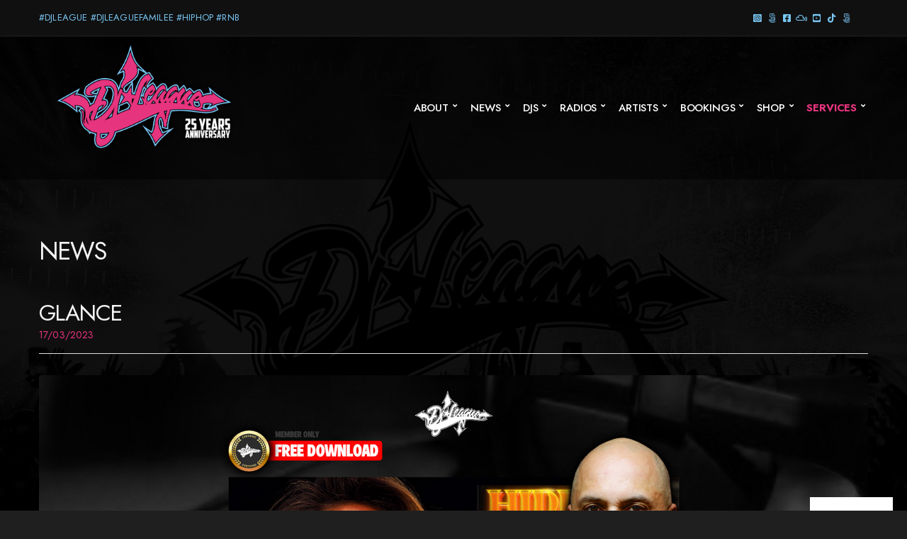

--- FILE ---
content_type: text/html; charset=UTF-8
request_url: https://www.dj-league.net/2023/03/17/glance/
body_size: 26818
content:
<!doctype html>
<html lang="en-GB">
<head>
	<meta charset="UTF-8">
	<meta name="viewport" content="width=device-width, initial-scale=1">
	<style id="jetpack-boost-critical-css">@media all{.wp-block-embed{overflow-wrap:break-word}.wp-block-embed iframe{max-width:100%}.wp-block-embed__wrapper{position:relative}.wp-embed-responsive .wp-has-aspect-ratio .wp-block-embed__wrapper:before{content:"";display:block;padding-top:50%}.wp-embed-responsive .wp-has-aspect-ratio iframe{bottom:0;height:100%;left:0;position:absolute;right:0;top:0;width:100%}.wp-embed-responsive .wp-embed-aspect-16-9 .wp-block-embed__wrapper:before{padding-top:56.25%}ul{box-sizing:border-box}.entry-content{counter-reset:footnotes}:where(figure){margin:0 0 1em}.sr-only,.sr-only-focusable:not(:focus){position:absolute;width:1px;height:1px;padding:0;margin:-1px;overflow:hidden;clip:rect(0,0,0,0);white-space:nowrap;border-width:0}@font-face{font-family:ignition-icons}.ignition-icons::before{-moz-osx-font-smoothing:grayscale;-webkit-font-smoothing:antialiased;display:inline-block;font-style:normal;font-variant:normal;text-rendering:auto;line-height:1;font-weight:400;text-transform:none;font-family:ignition-icons}.ignition-icons-arrow-up:before{content:""}.ignition-icons-bars:before{content:""}:root{--ignition-colors-white:#fff;--ignition-colors-black:#000;--ignition-colors-grey:#f1f1f1;--ignition-font-weight-normal:400;--ignition-font-weight-bold:700}html{line-height:1.15;-webkit-text-size-adjust:100%}body{margin:0}main{display:block}h1{font-size:2em;margin:.67em 0}a{background-color:transparent}b,strong{font-weight:bolder}img{border-style:none}button,input{font-family:inherit;font-size:100%;line-height:1.15;margin:0}button,input{overflow:visible}button{text-transform:none}button{-webkit-appearance:button}[type=checkbox]{box-sizing:border-box;padding:0}.container{position:relative;margin-left:auto;margin-right:auto;padding-right:15px;padding-left:15px}.row{display:flex;flex-wrap:wrap;margin-right:-15px;margin-left:-15px}.col-12{position:relative;width:100%;min-height:1px;padding-right:15px;padding-left:15px}.col-12{flex:0 0 100%;max-width:100%}html{box-sizing:border-box;-ms-overflow-style:scrollbar;height:100%}*{box-sizing:inherit}body{font-family:-apple-system,BlinkMacSystemFont,Segoe UI,Roboto,Oxygen-Sans,Ubuntu,Cantarell,Helvetica Neue,sans-serif;-webkit-font-smoothing:antialiased;-moz-osx-font-smoothing:grayscale;word-wrap:break-word;overflow-wrap:break-word;height:100%}h1{line-height:normal;margin:0 0 30px;text-rendering:optimizeLegibility;font-weight:var(--ignition-font-weight-bold)}h1{font-size:36px}p{margin:0 0 30px}strong{font-weight:var(--ignition-font-weight-bold)}img{display:inline-block;vertical-align:middle;max-width:100%;height:auto}a{text-decoration:none}a,button,input,label{touch-action:manipulation}figure{margin:0}ul{padding-left:20px;margin:0 0 30px 0}ul ul{margin-bottom:0}ul{list-style:disc}table{margin:0 0 30px;border-collapse:collapse;border-spacing:0;width:100%}td,th{border:1px solid;padding:10px}td,th{text-align:left;vertical-align:middle}th{border-width:1px;font-weight:var(--ignition-font-weight-bold)}td{border-width:1px}iframe{margin:0 0 30px;max-width:100%;border:0}.btn{display:inline-block;margin:0;line-height:normal;border:0;box-shadow:none;text-align:center;vertical-align:middle;white-space:normal;border-radius:0;width:auto;height:auto;background:0 0;text-transform:none;border:2px solid transparent;padding:11px 26px;font-size:16px}.sr-only{position:absolute;width:1px;height:1px;padding:0;margin:-1px;overflow:hidden;clip:rect(0,0,0,0);border:0}.skip-link{left:-9999rem;top:2.5rem;z-index:100000;background-color:var(--ignition-colors-grey);color:var(--ignition-colors-black);box-shadow:0 0 10px rgba(0,0,0,.15)}label{display:block;margin:0 0 8px;font-weight:var(--ignition-font-weight-bold);line-height:normal;font-size:16px}input[type=checkbox]{margin:4px 2px 0 0;line-height:normal;width:auto;height:auto;flex:none}body{overflow-x:hidden}.page-wrap{display:flex;flex-direction:column;min-height:100%;max-width:100%;margin:0 auto;position:relative}.site-content-wrap{display:flex;flex-direction:column;flex:auto}.main{flex:auto}.header{display:flex;flex-direction:column;position:relative;z-index:30}.header::before{content:"";position:absolute;top:0;left:0;width:100%;height:100%}.site-branding{max-width:200px;margin-left:10px;margin-right:10px;flex:none}.site-logo{font-size:26px;margin:0;font-weight:var(--ignition-font-weight-bold);line-height:1.2}.head-content-slot{display:flex;align-items:center}.head-intro .head-content-slot{margin-left:-10px;margin-right:-10px}.head-content-slot-end{justify-content:flex-end;text-align:right;margin-left:auto}.head-content-slot-mobile-nav{display:none}.head-content-slot-item{position:relative;margin:0 10px;flex:none;max-width:100%}.head-menu-slot{display:flex;margin-left:10px;margin-right:10px}.head-intro{font-size:14px;line-height:normal}.head-intro a{color:inherit}.head-intro-inner{padding:8px 0;display:grid;grid-template-columns:repeat(auto-fit,minmax(0,1fr));grid-column-gap:10px;position:relative}.head-intro-inner .head-content-slot{flex:auto}.head-intro-inner::after{content:"";border-bottom:1px solid;display:block;width:100%;position:absolute;bottom:0}.head-mast{position:relative}.head-mast a{color:inherit}.head-mast .head-content-slot{color:inherit}.head-mast::before{content:"";position:absolute;top:0;left:0;width:100%;height:100%}.head-mast-inner{padding:30px 0;display:flex;align-items:center;margin-left:-10px;margin-right:-10px;position:relative}.head-mast-inner::after{content:"";display:block;width:calc(100% - 20px);position:absolute;left:10px;bottom:0}.header-full-nav-right .head-menu-slot{flex:auto;justify-content:flex-end}.page-title-wrap{margin:0 0 30px}.page-title{margin-bottom:0;line-height:normal}.page-title-align-left{text-align:left}.nav{display:block;width:auto}.navigation-main{margin:0;padding:0;list-style:none;line-height:normal;width:auto}.navigation-main li{position:relative}.navigation-main>li{display:inline-block}.navigation-main a{display:block;white-space:nowrap}.navigation-main ul{text-align:left;position:absolute;z-index:10;visibility:hidden;opacity:0;transform:translate(0,10px);margin-left:10px;max-width:none}.navigation-main ul ul{top:-16px;left:100%;margin:0;transform:translate(-10px,0)}.navigation-main>li:first-child ul{margin-left:0}.navigation-main ul{padding:15px 0;list-style:none;min-width:220px;box-shadow:0 0 24px rgba(0,0,0,.08)}.navigation-main a{position:relative;color:currentColor}.navigation-main>li>a{padding:10px 0;margin:0 12px}.navigation-main>li:first-child>a{margin-left:0}.navigation-main li li a{padding:6px 15px;color:currentColor;font-size:.9375em}.navigation-main .menu-item-has-children>a::after{-moz-osx-font-smoothing:grayscale;-webkit-font-smoothing:antialiased;display:inline-block;font-style:normal;font-variant:normal;text-rendering:auto;line-height:1;font-weight:400;text-transform:none;font-family:ignition-icons;content:"";font-size:10px;position:relative;top:-3px;right:-6px;line-height:normal}.navigation-main li .menu-item-has-children>a{padding-right:25px}.navigation-main li .menu-item-has-children>a::after{-moz-osx-font-smoothing:grayscale;-webkit-font-smoothing:antialiased;display:inline-block;font-style:normal;font-variant:normal;text-rendering:auto;line-height:1;font-weight:400;text-transform:none;font-family:ignition-icons;content:"";position:absolute;right:10px;top:50%;transform:translateY(-50%)}.mobile-nav-trigger{text-transform:uppercase;display:inline-block;align-items:center;border:2px solid currentColor;padding:7px 20px}.mobile-nav-trigger .ignition-icons{position:relative;top:2px;margin-right:2px}.navigation-mobile-wrap{padding:0 15px;position:fixed;width:100%;height:100%;overflow-y:auto;z-index:1000;top:0;left:0;opacity:0;visibility:hidden}.navigation-mobile{margin:0;padding:0;line-height:normal}.navigation-mobile-dismiss{display:flex;align-items:center;justify-content:flex-end;border-bottom:1px solid transparent;padding:14px;text-align:right;color:currentColor}.navigation-mobile-dismiss::after{-moz-osx-font-smoothing:grayscale;-webkit-font-smoothing:antialiased;display:inline-block;font-style:normal;font-variant:normal;text-rendering:auto;line-height:1;font-weight:400;text-transform:none;font-family:ignition-icons;content:"";font-size:1.5rem;margin-left:7px}.head-content-slot .menu{margin:0;padding:0;list-style:none;display:flex;align-items:center}.head-content-slot .menu li{margin:0 5px}.head-content-slot .menu li:first-child{margin-left:0}.head-content-slot .menu li:last-child{margin-right:0}.entry-content::after{content:"";display:table;clear:both}.entry-content>*{margin-bottom:50px}.ignition-responsive-embed{position:relative;padding-top:56.25%;height:0;overflow:hidden;max-width:100%}.ignition-responsive-embed iframe{position:absolute;top:0;left:0;width:100%;height:100%}.wp-has-aspect-ratio .ignition-responsive-embed{position:static;padding:0;height:auto;overflow:auto}.wp-block-embed iframe{width:100%;margin:0}.entry-header{margin-bottom:30px}.entry-title{display:block;line-height:1;font-size:32px;margin:0}.entry-meta{font-size:16px;margin:5px 0 0;line-height:1.55;text-transform:none}.entry-meta span::after{content:"/";margin:0 4px;opacity:.5}.entry-meta span:last-child::after{display:none}.entry-thumb{margin:0 0 30px;text-align:center}[id*=social].menu{display:flex;flex-wrap:wrap;list-style:none;margin:0;padding:0}[id*=social].menu li{margin:0}[id*=social].menu a{display:block;font-size:18px;text-align:center;color:var(--ignition-colors-white);width:42px;height:42px;text-indent:-999em;margin:0 3px 3px 0;position:relative}[id*=social].menu a::after{-moz-osx-font-smoothing:grayscale;-webkit-font-smoothing:antialiased;display:inline-block;font-style:normal;font-variant:normal;text-rendering:auto;line-height:1;font-weight:400;text-transform:none;font-family:ignition-icons;content:"";position:absolute;left:50%;top:50%;transform:translate(-50%,-50%);z-index:5;text-indent:0}[id*=social].menu [href*=facebook]::after{content:""}[id*=social].menu [href*=twitter]::after{content:""}[id*=social].menu [href*=linkedin]::after{content:""}[id*=social].menu [href*=instagram]::after{content:""}[id*=social].menu [href*=youtube]::after{content:""}[id*=social].menu [href*=mixcloud]::after{content:""}.head-content-slot [id*=social].menu a{width:1em;height:1em;background:0 0;color:currentColor;font-size:inherit;margin:0 4px}.btn-to-top{position:fixed;display:flex;bottom:30px;right:30px;align-items:center;justify-content:center;line-height:1;width:50px;height:50px;background:0 0;border:0;font-size:24px;opacity:0;z-index:200}.btn-to-top,body{background-color:var(--ignition-body-background-color)}a{color:var(--ignition-primary-color)}[id*=social].menu a{background-color:var(--ignition-primary-color)}.btn-to-top,body{color:var(--ignition-text-color)}.page-title,h1{color:var(--ignition-headings-color)}td,th{border-color:var(--ignition-border-color)}.btn-to-top{box-shadow:0 0 5px var(--ignition-border-color)}.btn{background-color:var(--ignition-buttons-background-color)}.btn{color:var(--ignition-buttons-text-color)}.btn{border-color:var(--ignition-buttons-border-color)}.header-normal .head-intro{background-color:var(--ignition-top-bar-background-color);color:var(--ignition-top-bar-text-color)}.header-normal .head-intro-inner::after{border-bottom-color:var(--ignition-top-bar-border-color)}.header-normal{background-color:var(--ignition-header-background-color)}.header-normal::before{background-color:var(--ignition-header-overlay-background-color)}.header-normal .head-mast{color:var(--ignition-header-text-color);border-bottom:1px solid var(--ignition-header-border-color)}.header-normal .head-mast .navigation-main ul{background-color:var(--ignition-header-submenu-background-color);color:var(--ignition-header-submenu-text-color)}.navigation-mobile-wrap{background-color:var(--ignition-mobile-nav-background-color)}.navigation-mobile-dismiss{color:var(--ignition-mobile-nav-text-color)}.navigation-mobile-dismiss{border-color:var(--ignition-mobile-nav-border-color)}@media (min-width:576px){.container{padding-right:15px;padding-left:15px}.container{width:540px;max-width:100%}.row{margin-right:-15px;margin-left:-15px}.col-12{padding-right:15px;padding-left:15px}}@media (min-width:768px){.container{padding-right:15px;padding-left:15px}.container{width:720px;max-width:100%}.row{margin-right:-15px;margin-left:-15px}.col-12{padding-right:15px;padding-left:15px}}@media (min-width:992px){.container{padding-right:15px;padding-left:15px}.container{width:940px;max-width:100%}.row{margin-right:-15px;margin-left:-15px}.col-12{padding-right:15px;padding-left:15px}.page-title-content{width:70%}}@media (min-width:1230px){.container{padding-right:15px;padding-left:15px}.container{width:1200px;max-width:100%}.row{margin-right:-15px;margin-left:-15px}.col-12{padding-right:15px;padding-left:15px}}@media (max-width:767px){.head-content-slot-end{text-align:center}.head-intro-inner{grid-template-columns:repeat(auto-fill,minmax(100%,1fr))}.head-intro-inner .head-content-slot{justify-content:center;margin:3px 0}}@font-face{font-family:Eu-cookies-bar;font-weight:400;font-style:normal}@media screen and (-webkit-min-device-pixel-ratio:0){@font-face{font-family:Eu-cookies-bar}}[class*=" eu-cookies-bar-"]:after,[class*=" eu-cookies-bar-"]:before,[class^=eu-cookies-bar-]:after,[class^=eu-cookies-bar-]:before{font-family:Eu-cookies-bar;font-size:inherit;font-style:normal;margin:0;padding:0}.eu-cookies-bar-close:before{content:""}.eu-cookies-bar-cookies-bar-settings-wrap,.eu-cookies-bar-cookies-bar-settings-wrap *{box-sizing:border-box}.eu-cookies-bar-cookies-settings-call-container.eu-cookies-bar-cookies-settings-call-position-right{right:20px}.eu-cookies-bar-cookies-settings-call-container{position:fixed;z-index:99;bottom:0;background:#fff;font-size:11px;padding:0 10px}.eu-cookies-bar-cookies-bar-settings-wrap{position:fixed;top:0;left:0;right:0;bottom:0;z-index:9999999999999;display:none}.eu-cookies-bar-cookies-bar-settings-wrap-container{position:relative;width:100%;height:100%;vertical-align:middle;display:flex;justify-content:center;align-items:center;align-content:center}.eu-cookies-bar-cookies-bar-settings-overlay{position:absolute;background:rgba(1,1,1,.6);top:0;left:0;right:0;bottom:0}.eu-cookies-bar-cookies-bar-settings{position:relative;width:500px;height:500px;background:#fff;margin:0 auto;overflow:hidden;font-size:14px}.eu-cookies-bar-cookies-bar-settings-header{position:relative;display:block;width:100%;text-align:center;font-size:18px;color:#fff;padding:10px 48px;background:rgba(87,180,229,.95)}.eu-cookies-bar-cookies-bar-settings-header .eu-cookies-bar-cookies-bar-settings-close{position:absolute;top:11px;right:11px;line-height:1}.eu-cookies-bar-cookies-bar-settings-header .eu-cookies-bar-cookies-bar-settings-close:before{font-size:24px}.eu-cookies-bar-cookies-bar-settings-nav{display:flex;width:100%}.eu-cookies-bar-cookies-bar-settings-nav div{width:50%;background:#dcdcdc;text-align:center;padding:5px;color:#000}.eu-cookies-bar-cookies-bar-settings-nav .eu-cookies-bar-cookies-bar-settings-nav-active{background:#fff;color:#000}.eu-cookies-bar-cookies-bar-settings-content{overflow:auto;width:100%;max-height:370px;padding:10px}.eu-cookies-bar-cookies-bar-settings table{table-layout:fixed;width:100%}.eu-cookies-bar-cookies-bar-settings tr td{width:inherit;overflow:hidden;padding:4px 8px}.eu-cookies-bar-cookies-bar-settings th{text-align:center;padding:4px}.eu-cookies-bar-cookies-bar-settings tr th:last-child{width:60px;text-align:center}.eu-cookies-bar-cookies-bar-settings tr td:last-child{width:60px;text-align:center}.eu-cookies-bar-cookies-bar-settings tr td:first-child{overflow:hidden}.eu-cookies-bar-cookies-bar-settings tr td input{margin:4px auto;padding:0}.eu-cookies-bar-cookies-bar-settings-policy{padding:10px}.eu-cookies-bar-cookies-bar-settings-content-child-inactive{display:none}.eu-cookies-bar-cookies-bar-settings-save-button{position:absolute;bottom:10px;right:10px;padding:4px 8px;border-radius:3px}:root{--ignition-convert-border-radius-base:3px;--ignition-convert-letter-spacing-base:-.04em}.main{padding:80px 0}.entry-content>*{margin-bottom:30px}.btn{padding:8px 30px;border-radius:var(--ignition-convert-border-radius-base)}[id*=social].menu a{border-radius:var(--ignition-convert-border-radius-base)}label{letter-spacing:var(--ignition-convert-letter-spacing-base);font-size:14px}.head-intro{font-size:13px}.head-intro-inner{padding:15px 0}.head-mast{font-size:16px}.site-logo{letter-spacing:var(--ignition-convert-letter-spacing-base)}.page-title-wrap{margin-bottom:50px}.navigation-main ul{padding:10px 0;border-radius:0;min-width:220px;box-shadow:0 0 24px rgba(0,0,0,.08)}.navigation-main ul ul{top:-10px}.navigation-main>li>a{padding:10px 0;margin:0 10px;position:relative;color:currentColor}.navigation-main li li a{padding:10px 15px;font-size:.93em;font-weight:var(--ignition-font-weight-normal)}.mobile-nav-trigger{border-radius:var(--ignition-convert-border-radius-base);font-size:14px}.entry-header{border-bottom:1px solid;padding-bottom:15px}.entry-thumb img{border-radius:var(--ignition-convert-border-radius-base)}.entry-meta{font-size:14px}.wp-block-embed iframe{border-radius:var(--ignition-convert-border-radius-base)}.navigation-main li .current-menu-parent>a{background-color:var(--ignition-secondary-color);color:var(--ignition-colors-white)}.entry-meta{color:var(--ignition-secondary-text-color)}.entry-header{border-color:var(--ignition-border-color)}.header-normal .head-intro{border-bottom:3px solid var(--ignition-top-bar-border-color)}.header-normal .head-intro-inner::after{border-bottom:0}.header-normal .head-mast{box-shadow:0 0 5px 0 rgba(0,0,0,.1)}@media (min-width:1230px){.page-title-content{width:50%}}@media (max-width:991px){.main{padding:60px 0}}.wpglobus_flag{height:12px;width:18px;background-repeat:no-repeat;background-position:center left}.wpglobus_language_name{padding-left:22px}.menu_item_wpglobus_menu_switch .sub-menu{display:none}}</style><meta name='robots' content='index, follow, max-image-preview:large, max-snippet:-1, max-video-preview:-1' />
	<style>img:is([sizes="auto" i], [sizes^="auto," i]) { contain-intrinsic-size: 3000px 1500px }</style>
	<meta name="dlm-version" content="5.1.5">
	<!-- This site is optimized with the Yoast SEO plugin v26.2 - https://yoast.com/wordpress/plugins/seo/ -->
	<title>DJ-LEAGUE.NET | DJ Superjam ft. Chivas Kimber - Glance</title>
	<meta name="description" content="NEW NEW NEW ... This is real hot shit ... strictly from the DJ-League PromoPool." />
	<link rel="canonical" href="https://www.dj-league.net/2023/03/17/glance/" />
	<meta property="og:locale" content="en_GB" />
	<meta property="og:type" content="article" />
	<meta property="og:title" content="DJ-LEAGUE.NET | New Hot Promo | DJ Superjam ft. Chivas Kimber - Glance" />
	<meta property="og:description" content="NEW NEW NEW ... This is real hot shit ... strictly from the DJ-League PromoPool." />
	<meta property="og:url" content="https://www.dj-league.net/2023/03/17/glance/" />
	<meta property="og:site_name" content="DJ-LEAGUE.NET" />
	<meta property="article:publisher" content="https://www.facebook.com/djleague.fanbase" />
	<meta property="article:published_time" content="2023-03-17T16:54:16+00:00" />
	<meta property="article:modified_time" content="2024-08-07T21:03:34+00:00" />
	<meta property="og:image" content="https://www.dj-league.net/wp-content/uploads/2023/03/glance-facebook-1170x658.png" />
	<meta property="og:image:width" content="1920" />
	<meta property="og:image:height" content="1080" />
	<meta property="og:image:type" content="image/png" />
	<meta name="author" content="DJ Absoulute" />
	<meta name="twitter:card" content="summary_large_image" />
	<meta name="twitter:title" content="DJ-LEAGUE.NET | New Hot Promo | DJ Superjam ft. Chivas Kimber - Glance" />
	<meta name="twitter:description" content="NEW NEW NEW ... This is real hot shit ... strictly from the DJ-League PromoPool." />
	<meta name="twitter:image" content="https://www.dj-league.net/wp-content/uploads/2023/03/glance-facebook-1170x658.png" />
	<meta name="twitter:creator" content="@DJLeagueNetwork" />
	<meta name="twitter:site" content="@DJLeagueNetwork" />
	<meta name="twitter:label1" content="Written by" />
	<meta name="twitter:data1" content="DJ Absoulute" />
	<meta name="twitter:label2" content="Estimated reading time" />
	<meta name="twitter:data2" content="1 minute" />
	<script data-jetpack-boost="ignore" type="application/ld+json" class="yoast-schema-graph">{"@context":"https://schema.org","@graph":[{"@type":"Article","@id":"https://www.dj-league.net/2023/03/17/glance/#article","isPartOf":{"@id":"https://www.dj-league.net/2023/03/17/glance/"},"author":{"name":"DJ Absoulute","@id":"https://www.dj-league.net/#/schema/person/88b3c4265849d8fa62f63f42548efafb"},"headline":"Glance","datePublished":"2023-03-17T16:54:16+00:00","dateModified":"2024-08-07T21:03:34+00:00","mainEntityOfPage":{"@id":"https://www.dj-league.net/2023/03/17/glance/"},"wordCount":189,"publisher":{"@id":"https://www.dj-league.net/#organization"},"image":{"@id":"https://www.dj-league.net/2023/03/17/glance/#primaryimage"},"thumbnailUrl":"https://www.dj-league.net/wp-content/uploads/2023/03/glance-facebook.png","keywords":["Chivas Kimber","DJ Superjam","Glance"],"articleSection":["All News","DJ Superjam","Featured Artists","Member","Promo Releases"],"inLanguage":"en-GB"},{"@type":"WebPage","@id":"https://www.dj-league.net/2023/03/17/glance/","url":"https://www.dj-league.net/2023/03/17/glance/","name":"DJ-LEAGUE.NET | DJ Superjam ft. Chivas Kimber - Glance","isPartOf":{"@id":"https://www.dj-league.net/#website"},"primaryImageOfPage":{"@id":"https://www.dj-league.net/2023/03/17/glance/#primaryimage"},"image":{"@id":"https://www.dj-league.net/2023/03/17/glance/#primaryimage"},"thumbnailUrl":"https://www.dj-league.net/wp-content/uploads/2023/03/glance-facebook.png","datePublished":"2023-03-17T16:54:16+00:00","dateModified":"2024-08-07T21:03:34+00:00","description":"NEW NEW NEW ... This is real hot shit ... strictly from the DJ-League PromoPool.","breadcrumb":{"@id":"https://www.dj-league.net/2023/03/17/glance/#breadcrumb"},"inLanguage":"en-GB","potentialAction":[{"@type":"ReadAction","target":["https://www.dj-league.net/2023/03/17/glance/"]}]},{"@type":"ImageObject","inLanguage":"en-GB","@id":"https://www.dj-league.net/2023/03/17/glance/#primaryimage","url":"https://www.dj-league.net/wp-content/uploads/2023/03/glance-facebook.png","contentUrl":"https://www.dj-league.net/wp-content/uploads/2023/03/glance-facebook.png","width":1920,"height":1080,"caption":"DJ-LEAGUE.NET | DJ Superjam ft. Chiva Kimber - Glance"},{"@type":"BreadcrumbList","@id":"https://www.dj-league.net/2023/03/17/glance/#breadcrumb","itemListElement":[{"@type":"ListItem","position":1,"name":"Startseite","item":"https://www.dj-league.net/"},{"@type":"ListItem","position":2,"name":"News","item":"https://www.dj-league.net/news/"},{"@type":"ListItem","position":3,"name":"Glance"}]},{"@type":"WebSite","@id":"https://www.dj-league.net/#website","url":"https://www.dj-league.net/","name":"{:gb}DJ-LEAGUE.NET{:}{:de}DJ-LEAGUE.NET{:}{:it}DJ-LEAGUE.NET{:}","description":"Home For HipHop &amp; R&amp;B","publisher":{"@id":"https://www.dj-league.net/#organization"},"potentialAction":[{"@type":"SearchAction","target":{"@type":"EntryPoint","urlTemplate":"https://www.dj-league.net/?s={search_term_string}"},"query-input":{"@type":"PropertyValueSpecification","valueRequired":true,"valueName":"search_term_string"}}],"inLanguage":"en-GB"},{"@type":"Organization","@id":"https://www.dj-league.net/#organization","name":"DJ-League","url":"https://www.dj-league.net/","logo":{"@type":"ImageObject","inLanguage":"en-GB","@id":"https://www.dj-league.net/#/schema/logo/image/","url":"https://www.dj-league.net/wp-content/uploads/2024/09/djleague-logo-pinkblue.png","contentUrl":"https://www.dj-league.net/wp-content/uploads/2024/09/djleague-logo-pinkblue.png","width":1590,"height":880,"caption":"DJ-League"},"image":{"@id":"https://www.dj-league.net/#/schema/logo/image/"},"sameAs":["https://www.facebook.com/djleague.fanbase","https://x.com/DJLeagueNetwork","https://www.instagram.com/djleague.fanbase","https://www.threads.net/@djleague.network","https://www.youtube.com/@djleague.network","https://www.mixcloud.com/dj-league/"]},{"@type":"Person","@id":"https://www.dj-league.net/#/schema/person/88b3c4265849d8fa62f63f42548efafb","name":"DJ Absoulute","image":{"@type":"ImageObject","inLanguage":"en-GB","@id":"https://www.dj-league.net/#/schema/person/image/","url":"https://www.dj-league.net/wp-content/uploads/2021/07/djabsoulute-profile-vip-96x96.jpg","contentUrl":"https://www.dj-league.net/wp-content/uploads/2021/07/djabsoulute-profile-vip-96x96.jpg","caption":"DJ Absoulute"},"sameAs":["https://www.dj-league.net/team/dj-absoulute"],"url":"https://www.dj-league.net/author/dj-absoulute/"}]}</script>
	<!-- / Yoast SEO plugin. -->


<link rel='dns-prefetch' href='//www.dj-league.net' />
<link rel='dns-prefetch' href='//stats.wp.com' />
<link rel='dns-prefetch' href='//fonts.googleapis.com' />
<link rel='dns-prefetch' href='//widgets.wp.com' />
<link rel='dns-prefetch' href='//s0.wp.com' />
<link rel='dns-prefetch' href='//0.gravatar.com' />
<link rel='dns-prefetch' href='//1.gravatar.com' />
<link rel='dns-prefetch' href='//2.gravatar.com' />
<link rel="alternate" type="application/rss+xml" title="DJ-LEAGUE.NET &raquo; Feed" href="https://www.dj-league.net/feed/" />
<link rel="alternate" type="application/rss+xml" title="DJ-LEAGUE.NET &raquo; Comments Feed" href="https://www.dj-league.net/comments/feed/" />

<noscript><link rel='stylesheet' id='all-css-3c651da13cfed809b7e09e10a3e98af3' href='https://www.dj-league.net/wp-content/boost-cache/static/b31a2f79a1.min.css' type='text/css' media='all' /></noscript><link rel='stylesheet' id='all-css-3c651da13cfed809b7e09e10a3e98af3' href='https://www.dj-league.net/wp-content/boost-cache/static/b31a2f79a1.min.css' type='text/css' media="not all" data-media="all" onload="this.media=this.dataset.media; delete this.dataset.media; this.removeAttribute( 'onload' );" />
<style id='eu-cookies-bar-style-inline-css'>
.eu-cookies-bar-cookies-bar-wrap{font-size:14px;color:#e1dcd9;background:rgba(28,28,28,0.7);}.eu-cookies-bar-cookies-bar-button-accept{color:#ffffff;background:#a67f78;}.eu-cookies-bar-cookies-bar-settings-header{color:#ffffff;background:#249fd0;}.eu-cookies-bar-cookies-bar-settings-save-button{color:#ffffff;background:#249fd0;}.eu-cookies-bar-cookies-bar-settings-accept-button{color:#ffffff;background:#0ec50e;}.eu-cookies-bar-cookies-bar-settings-decline-button{color:#ffffff;background:#ff6666;}
</style>
<style id='wp-emoji-styles-inline-css'>

	img.wp-smiley, img.emoji {
		display: inline !important;
		border: none !important;
		box-shadow: none !important;
		height: 1em !important;
		width: 1em !important;
		margin: 0 0.07em !important;
		vertical-align: -0.1em !important;
		background: none !important;
		padding: 0 !important;
	}
</style>
<style id='classic-theme-styles-inline-css'>
/*! This file is auto-generated */
.wp-block-button__link{color:#fff;background-color:#32373c;border-radius:9999px;box-shadow:none;text-decoration:none;padding:calc(.667em + 2px) calc(1.333em + 2px);font-size:1.125em}.wp-block-file__button{background:#32373c;color:#fff;text-decoration:none}
</style>
<style id='boldblocks-youtube-block-style-inline-css'>
.wp-block-boldblocks-youtube-block .visually-hidden{clip:rect(0 0 0 0);-webkit-clip-path:inset(50%);clip-path:inset(50%);height:1px;overflow:hidden;position:absolute;white-space:nowrap;width:1px}.wp-block-boldblocks-youtube-block .yb-player{background-color:#000;background-position:50%;background-size:cover;contain:content;cursor:pointer;display:block;position:relative}.wp-block-boldblocks-youtube-block .yb-player:after{content:"";display:block;padding-bottom:var(--byeb--aspect-ratio,56.25%)}.wp-block-boldblocks-youtube-block .yb-player>iframe{border:0;height:100%;left:0;position:absolute;top:0;width:100%;z-index:1}.wp-block-boldblocks-youtube-block .yb-player.is-activated{cursor:unset}.wp-block-boldblocks-youtube-block .yb-player.is-activated>.yb-btn-play{display:none;opacity:0;pointer-events:none}.wp-block-boldblocks-youtube-block .yb-btn-play{all:unset;background-color:transparent;background-image:url("data:image/svg+xml;utf8,<svg xmlns=\"http://www.w3.org/2000/svg\" viewBox=\"0 0 68 48\"><path d=\"M66.52 7.74c-.78-2.93-2.49-5.41-5.42-6.19C55.79.13 34 0 34 0S12.21.13 6.9 1.55c-2.93.78-4.63 3.26-5.42 6.19C.06 13.05 0 24 0 24s.06 10.95 1.48 16.26c.78 2.93 2.49 5.41 5.42 6.19C12.21 47.87 34 48 34 48s21.79-.13 27.1-1.55c2.93-.78 4.64-3.26 5.42-6.19C67.94 34.95 68 24 68 24s-.06-10.95-1.48-16.26z\" fill=\"red\"/><path d=\"M45 24 27 14v20\" fill=\"white\"/></svg>");border:none;cursor:pointer;display:block;filter:grayscale(100%);height:48px;left:50%;margin:0;position:absolute;top:50%;transform:translate3d(-50%,-50%,0);transition:filter .1s cubic-bezier(0,0,.2,1);width:68px;z-index:1}.wp-block-boldblocks-youtube-block .yb-btn-play:focus,.wp-block-boldblocks-youtube-block .yb-player:hover>.yb-btn-play{filter:none}.wp-block-boldblocks-youtube-block figcaption{margin-bottom:1em;margin-top:.5em}

</style>
<style id='ctrb-counters-style-inline-css'>
.dashicons{font-family:dashicons!important}.columns-1{grid-template-columns:repeat(1,1fr)}.columns-2{grid-template-columns:repeat(2,1fr)}.columns-3{grid-template-columns:repeat(3,1fr)}.columns-4{grid-template-columns:repeat(4,1fr)}.columns-5{grid-template-columns:repeat(5,1fr)}.columns-6{grid-template-columns:repeat(6,1fr)}.columns-7{grid-template-columns:repeat(7,1fr)}.columns-8{grid-template-columns:repeat(8,1fr)}.columns-9{grid-template-columns:repeat(9,1fr)}.columns-10{grid-template-columns:repeat(10,1fr)}.columns-11{grid-template-columns:repeat(11,1fr)}.columns-12{grid-template-columns:repeat(12,1fr)}@media(max-width:768px){.columns-tablet-1{grid-template-columns:repeat(1,1fr)}.columns-tablet-2{grid-template-columns:repeat(2,1fr)}.columns-tablet-3{grid-template-columns:repeat(3,1fr)}.columns-tablet-4{grid-template-columns:repeat(4,1fr)}.columns-tablet-5{grid-template-columns:repeat(5,1fr)}.columns-tablet-6{grid-template-columns:repeat(6,1fr)}.columns-tablet-7{grid-template-columns:repeat(7,1fr)}.columns-tablet-8{grid-template-columns:repeat(8,1fr)}.columns-tablet-9{grid-template-columns:repeat(9,1fr)}.columns-tablet-10{grid-template-columns:repeat(10,1fr)}.columns-tablet-11{grid-template-columns:repeat(11,1fr)}.columns-tablet-12{grid-template-columns:repeat(12,1fr)}}@media(max-width:576px){.columns-mobile-1{grid-template-columns:repeat(1,1fr)}.columns-mobile-2{grid-template-columns:repeat(2,1fr)}.columns-mobile-3{grid-template-columns:repeat(3,1fr)}.columns-mobile-4{grid-template-columns:repeat(4,1fr)}.columns-mobile-5{grid-template-columns:repeat(5,1fr)}.columns-mobile-6{grid-template-columns:repeat(6,1fr)}.columns-mobile-7{grid-template-columns:repeat(7,1fr)}.columns-mobile-8{grid-template-columns:repeat(8,1fr)}.columns-mobile-9{grid-template-columns:repeat(9,1fr)}.columns-mobile-10{grid-template-columns:repeat(10,1fr)}.columns-mobile-11{grid-template-columns:repeat(11,1fr)}.columns-mobile-12{grid-template-columns:repeat(12,1fr)}}.wp-block-ctrb-counters *{box-sizing:border-box}.wp-block-ctrb-counters .ctrbCounters{display:grid}.wp-block-ctrb-counters .ctrbCounters>div{align-items:center;display:flex;justify-content:center}.wp-block-ctrb-counters .ctrbCounters .counter{display:flex;flex-direction:column;justify-content:center}.wp-block-ctrb-counters .ctrbCounters .counter .counterIcon{margin-bottom:5px}.wp-block-ctrb-counters .ctrbCounters .counter .counterIcon i{font-style:inherit}.wp-block-ctrb-counters .ctrbCounters .counter .counterNumber{margin:0 0 10px}.wp-block-ctrb-counters .ctrbCounters .counter .counterLabel{margin:0}.wp-block-ctrb-counters .ctrbCounters .counter .counterIconLabel{align-items:center;display:inline-flex;justify-content:center}.wp-block-ctrb-counters .ctrbCounters .counter .counterIconLabel i{font-style:inherit;margin-right:10px}

</style>
<style id='jetpack-sharing-buttons-style-inline-css'>
.jetpack-sharing-buttons__services-list{display:flex;flex-direction:row;flex-wrap:wrap;gap:0;list-style-type:none;margin:5px;padding:0}.jetpack-sharing-buttons__services-list.has-small-icon-size{font-size:12px}.jetpack-sharing-buttons__services-list.has-normal-icon-size{font-size:16px}.jetpack-sharing-buttons__services-list.has-large-icon-size{font-size:24px}.jetpack-sharing-buttons__services-list.has-huge-icon-size{font-size:36px}@media print{.jetpack-sharing-buttons__services-list{display:none!important}}.editor-styles-wrapper .wp-block-jetpack-sharing-buttons{gap:0;padding-inline-start:0}ul.jetpack-sharing-buttons__services-list.has-background{padding:1.25em 2.375em}
</style>
<style id='global-styles-inline-css'>
:root{--wp--preset--aspect-ratio--square: 1;--wp--preset--aspect-ratio--4-3: 4/3;--wp--preset--aspect-ratio--3-4: 3/4;--wp--preset--aspect-ratio--3-2: 3/2;--wp--preset--aspect-ratio--2-3: 2/3;--wp--preset--aspect-ratio--16-9: 16/9;--wp--preset--aspect-ratio--9-16: 9/16;--wp--preset--color--black: #000000;--wp--preset--color--cyan-bluish-gray: #abb8c3;--wp--preset--color--white: #ffffff;--wp--preset--color--pale-pink: #f78da7;--wp--preset--color--vivid-red: #cf2e2e;--wp--preset--color--luminous-vivid-orange: #ff6900;--wp--preset--color--luminous-vivid-amber: #fcb900;--wp--preset--color--light-green-cyan: #7bdcb5;--wp--preset--color--vivid-green-cyan: #00d084;--wp--preset--color--pale-cyan-blue: #8ed1fc;--wp--preset--color--vivid-cyan-blue: #0693e3;--wp--preset--color--vivid-purple: #9b51e0;--wp--preset--color--theme-primary: #173052;--wp--preset--color--theme-secondary: #e3002a;--wp--preset--color--theme-dark-gray: #212121;--wp--preset--color--theme-medium-gray: #444444;--wp--preset--color--theme-light-gray: #dddddd;--wp--preset--gradient--vivid-cyan-blue-to-vivid-purple: linear-gradient(135deg,rgba(6,147,227,1) 0%,rgb(155,81,224) 100%);--wp--preset--gradient--light-green-cyan-to-vivid-green-cyan: linear-gradient(135deg,rgb(122,220,180) 0%,rgb(0,208,130) 100%);--wp--preset--gradient--luminous-vivid-amber-to-luminous-vivid-orange: linear-gradient(135deg,rgba(252,185,0,1) 0%,rgba(255,105,0,1) 100%);--wp--preset--gradient--luminous-vivid-orange-to-vivid-red: linear-gradient(135deg,rgba(255,105,0,1) 0%,rgb(207,46,46) 100%);--wp--preset--gradient--very-light-gray-to-cyan-bluish-gray: linear-gradient(135deg,rgb(238,238,238) 0%,rgb(169,184,195) 100%);--wp--preset--gradient--cool-to-warm-spectrum: linear-gradient(135deg,rgb(74,234,220) 0%,rgb(151,120,209) 20%,rgb(207,42,186) 40%,rgb(238,44,130) 60%,rgb(251,105,98) 80%,rgb(254,248,76) 100%);--wp--preset--gradient--blush-light-purple: linear-gradient(135deg,rgb(255,206,236) 0%,rgb(152,150,240) 100%);--wp--preset--gradient--blush-bordeaux: linear-gradient(135deg,rgb(254,205,165) 0%,rgb(254,45,45) 50%,rgb(107,0,62) 100%);--wp--preset--gradient--luminous-dusk: linear-gradient(135deg,rgb(255,203,112) 0%,rgb(199,81,192) 50%,rgb(65,88,208) 100%);--wp--preset--gradient--pale-ocean: linear-gradient(135deg,rgb(255,245,203) 0%,rgb(182,227,212) 50%,rgb(51,167,181) 100%);--wp--preset--gradient--electric-grass: linear-gradient(135deg,rgb(202,248,128) 0%,rgb(113,206,126) 100%);--wp--preset--gradient--midnight: linear-gradient(135deg,rgb(2,3,129) 0%,rgb(40,116,252) 100%);--wp--preset--font-size--small: 13px;--wp--preset--font-size--medium: 20px;--wp--preset--font-size--large: 36px;--wp--preset--font-size--x-large: 42px;--wp--preset--spacing--20: 0.44rem;--wp--preset--spacing--30: 0.67rem;--wp--preset--spacing--40: 1rem;--wp--preset--spacing--50: 1.5rem;--wp--preset--spacing--60: 2.25rem;--wp--preset--spacing--70: 3.38rem;--wp--preset--spacing--80: 5.06rem;--wp--preset--shadow--natural: 6px 6px 9px rgba(0, 0, 0, 0.2);--wp--preset--shadow--deep: 12px 12px 50px rgba(0, 0, 0, 0.4);--wp--preset--shadow--sharp: 6px 6px 0px rgba(0, 0, 0, 0.2);--wp--preset--shadow--outlined: 6px 6px 0px -3px rgba(255, 255, 255, 1), 6px 6px rgba(0, 0, 0, 1);--wp--preset--shadow--crisp: 6px 6px 0px rgba(0, 0, 0, 1);}:where(.is-layout-flex){gap: 0.5em;}:where(.is-layout-grid){gap: 0.5em;}body .is-layout-flex{display: flex;}.is-layout-flex{flex-wrap: wrap;align-items: center;}.is-layout-flex > :is(*, div){margin: 0;}body .is-layout-grid{display: grid;}.is-layout-grid > :is(*, div){margin: 0;}:where(.wp-block-columns.is-layout-flex){gap: 2em;}:where(.wp-block-columns.is-layout-grid){gap: 2em;}:where(.wp-block-post-template.is-layout-flex){gap: 1.25em;}:where(.wp-block-post-template.is-layout-grid){gap: 1.25em;}.has-black-color{color: var(--wp--preset--color--black) !important;}.has-cyan-bluish-gray-color{color: var(--wp--preset--color--cyan-bluish-gray) !important;}.has-white-color{color: var(--wp--preset--color--white) !important;}.has-pale-pink-color{color: var(--wp--preset--color--pale-pink) !important;}.has-vivid-red-color{color: var(--wp--preset--color--vivid-red) !important;}.has-luminous-vivid-orange-color{color: var(--wp--preset--color--luminous-vivid-orange) !important;}.has-luminous-vivid-amber-color{color: var(--wp--preset--color--luminous-vivid-amber) !important;}.has-light-green-cyan-color{color: var(--wp--preset--color--light-green-cyan) !important;}.has-vivid-green-cyan-color{color: var(--wp--preset--color--vivid-green-cyan) !important;}.has-pale-cyan-blue-color{color: var(--wp--preset--color--pale-cyan-blue) !important;}.has-vivid-cyan-blue-color{color: var(--wp--preset--color--vivid-cyan-blue) !important;}.has-vivid-purple-color{color: var(--wp--preset--color--vivid-purple) !important;}.has-black-background-color{background-color: var(--wp--preset--color--black) !important;}.has-cyan-bluish-gray-background-color{background-color: var(--wp--preset--color--cyan-bluish-gray) !important;}.has-white-background-color{background-color: var(--wp--preset--color--white) !important;}.has-pale-pink-background-color{background-color: var(--wp--preset--color--pale-pink) !important;}.has-vivid-red-background-color{background-color: var(--wp--preset--color--vivid-red) !important;}.has-luminous-vivid-orange-background-color{background-color: var(--wp--preset--color--luminous-vivid-orange) !important;}.has-luminous-vivid-amber-background-color{background-color: var(--wp--preset--color--luminous-vivid-amber) !important;}.has-light-green-cyan-background-color{background-color: var(--wp--preset--color--light-green-cyan) !important;}.has-vivid-green-cyan-background-color{background-color: var(--wp--preset--color--vivid-green-cyan) !important;}.has-pale-cyan-blue-background-color{background-color: var(--wp--preset--color--pale-cyan-blue) !important;}.has-vivid-cyan-blue-background-color{background-color: var(--wp--preset--color--vivid-cyan-blue) !important;}.has-vivid-purple-background-color{background-color: var(--wp--preset--color--vivid-purple) !important;}.has-black-border-color{border-color: var(--wp--preset--color--black) !important;}.has-cyan-bluish-gray-border-color{border-color: var(--wp--preset--color--cyan-bluish-gray) !important;}.has-white-border-color{border-color: var(--wp--preset--color--white) !important;}.has-pale-pink-border-color{border-color: var(--wp--preset--color--pale-pink) !important;}.has-vivid-red-border-color{border-color: var(--wp--preset--color--vivid-red) !important;}.has-luminous-vivid-orange-border-color{border-color: var(--wp--preset--color--luminous-vivid-orange) !important;}.has-luminous-vivid-amber-border-color{border-color: var(--wp--preset--color--luminous-vivid-amber) !important;}.has-light-green-cyan-border-color{border-color: var(--wp--preset--color--light-green-cyan) !important;}.has-vivid-green-cyan-border-color{border-color: var(--wp--preset--color--vivid-green-cyan) !important;}.has-pale-cyan-blue-border-color{border-color: var(--wp--preset--color--pale-cyan-blue) !important;}.has-vivid-cyan-blue-border-color{border-color: var(--wp--preset--color--vivid-cyan-blue) !important;}.has-vivid-purple-border-color{border-color: var(--wp--preset--color--vivid-purple) !important;}.has-vivid-cyan-blue-to-vivid-purple-gradient-background{background: var(--wp--preset--gradient--vivid-cyan-blue-to-vivid-purple) !important;}.has-light-green-cyan-to-vivid-green-cyan-gradient-background{background: var(--wp--preset--gradient--light-green-cyan-to-vivid-green-cyan) !important;}.has-luminous-vivid-amber-to-luminous-vivid-orange-gradient-background{background: var(--wp--preset--gradient--luminous-vivid-amber-to-luminous-vivid-orange) !important;}.has-luminous-vivid-orange-to-vivid-red-gradient-background{background: var(--wp--preset--gradient--luminous-vivid-orange-to-vivid-red) !important;}.has-very-light-gray-to-cyan-bluish-gray-gradient-background{background: var(--wp--preset--gradient--very-light-gray-to-cyan-bluish-gray) !important;}.has-cool-to-warm-spectrum-gradient-background{background: var(--wp--preset--gradient--cool-to-warm-spectrum) !important;}.has-blush-light-purple-gradient-background{background: var(--wp--preset--gradient--blush-light-purple) !important;}.has-blush-bordeaux-gradient-background{background: var(--wp--preset--gradient--blush-bordeaux) !important;}.has-luminous-dusk-gradient-background{background: var(--wp--preset--gradient--luminous-dusk) !important;}.has-pale-ocean-gradient-background{background: var(--wp--preset--gradient--pale-ocean) !important;}.has-electric-grass-gradient-background{background: var(--wp--preset--gradient--electric-grass) !important;}.has-midnight-gradient-background{background: var(--wp--preset--gradient--midnight) !important;}.has-small-font-size{font-size: var(--wp--preset--font-size--small) !important;}.has-medium-font-size{font-size: var(--wp--preset--font-size--medium) !important;}.has-large-font-size{font-size: var(--wp--preset--font-size--large) !important;}.has-x-large-font-size{font-size: var(--wp--preset--font-size--x-large) !important;}
:where(.wp-block-post-template.is-layout-flex){gap: 1.25em;}:where(.wp-block-post-template.is-layout-grid){gap: 1.25em;}
:where(.wp-block-columns.is-layout-flex){gap: 2em;}:where(.wp-block-columns.is-layout-grid){gap: 2em;}
:root :where(.wp-block-pullquote){font-size: 1.5em;line-height: 1.6;}
</style>
<noscript><link rel='stylesheet' id='ignition-user-google-fonts-css' href='https://fonts.googleapis.com/css?family=Jost%3A400%2C500%2C400i%2C700&#038;ver=3.5.0' media='all' />
</noscript><link rel='stylesheet' id='ignition-user-google-fonts-css' href='https://fonts.googleapis.com/css?family=Jost%3A400%2C500%2C400i%2C700&#038;ver=3.5.0' media="not all" data-media="all" onload="this.media=this.dataset.media; delete this.dataset.media; this.removeAttribute( 'onload' );" />
<style id='ignition-convert-generated-styles-inline-css'>
:root { --ignition-body-background-color: #1f1f1f; --ignition-primary-color: #79c6f4; --ignition-secondary-color: #ffffff; --ignition-text-color: #ffffff; --ignition-secondary-text-color: #e7347e; --ignition-headings-color: #f4f4f4; --ignition-border-color: #dddddd; --ignition-forms-background-color: rgba(0, 155, 244, 0.28); --ignition-forms-border-color: #79c6f4; --ignition-forms-text-color: #ffffff; --ignition-buttons-background-color: #79c6f4; --ignition-buttons-text-color: #0a0909; --ignition-buttons-border-color: #79c6f4; --ignition-primary-font-family: Jost; --ignition-secondary-font-family: Jost; --ignition-top-bar-background-color: #202020; --ignition-top-bar-text-color: #79c6f4; --ignition-top-bar-border-color: rgba(170, 170, 170, 0.07); --ignition-top-bar-transparent-text-color: #ffffff; --ignition-top-bar-transparent-border-color: rgba(255, 255, 255, 0.1); --ignition-header-background-color: rgba(23, 23, 23, 0); --ignition-header-overlay-background-color: rgba(0, 0, 0, 0.51); --ignition-header-border-color: rgba(255, 0, 0, 0); --ignition-header-submenu-background-color: #222222; --ignition-header-submenu-background-color-hover: #e7347e; --ignition-header-submenu-text-color: #79c6f4; --ignition-header-submenu-text-color-hover: #ffffff; --ignition-header-transparent-background-color: rgba(0, 0, 0, 0.75); --ignition-header-transparent-overlay-background-color: rgba(0, 0, 0, 0.44); --ignition-header-transparent-text-color: #ffffff; --ignition-header-transparent-submenu-bg-color: rgba(255, 255, 255, 0.9); --ignition-header-transparent-submenu-bg-color-hover: #e3002a; --ignition-header-transparent-submenu-text-color: #212121; --ignition-header-transparent-submenu-text-color-hover: #ffffff; --ignition-header-sticky-background-color: #17213a; --ignition-header-sticky-overlay-background-color: #212121; --ignition-header-sticky-text-color: #34445b; --ignition-header-sticky-border-color: #2d2d2d; --ignition-header-sticky-submenu-background-color: #ffffff; --ignition-header-sticky-submenu-background-color-hover: #e3002a; --ignition-header-sticky-submenu-text-color: #212121; --ignition-header-sticky-submenu-text-color-hover: #ffffff; --ignition-mobile-nav-background-color: #000b21; --ignition-mobile-nav-text-color: #ffffff; --ignition-mobile-nav-border-color: rgba(170, 170, 170, 0.31); --ignition-hero-background-color: #e1dcd9; --ignition-hero-overlay-background-color: rgba(225,220,217,1); --ignition-hero-primary-text-color: #ffffff; --ignition-hero-secondary-text-color: #ffffff; --ignition-footer-background-color: rgba(10, 10, 10, 0.68); --ignition-footer-border-color: #333333; --ignition-footer-title-color: #ffffff; --ignition-footer-text-color: #e1dcd9; --ignition-footer-credits-background-color: #0a0a0a; --ignition-footer-credits-text-color: #333333; --ignition-footer-credits-link-color: #333333; --ignition-footer-credits-border-color: #333333; } @media (min-width: calc(1920px + 60px)) { .container, .theme-grid > .wp-block-gutenbee-container-inner, .alignwide .maxslider-slide-content, .alignfull .maxslider-slide-content { width: 1920px; max-width: 100%; } [class*="-template-fullwidth-narrow"] .alignwide { width: calc(1920px - 30px); } .theme-grid > .wp-block-gutenbee-container-inner { padding-left: 15px; padding-right: 15px; } } body { background-image: url(https://www.dj-league.net/wp-content/uploads/2023/01/htg-2023.png); background-repeat: no-repeat; background-position: center top; background-attachment: fixed; background-size: cover; } html { font-size: 15px; } body { font-family: Jost, sans-serif; font-weight: 400; font-size: 15px; line-height: 1.8; text-transform: uppercase; letter-spacing: 0.01em; } h1,h2,h3,h4,h5,h6, label, .label, .site-logo, .mobile-nav-trigger, li.wc-block-grid__product .wc-block-grid__product-title, .product_list_widget li > a, .product_list_widget .widget-product-content-wrap > a, .entry-list-meta-value, .wp-block-latest-posts > li > a, .wp-block-pullquote.is-style-solid-color, .wp-block-quote { font-family: Jost, sans-serif; font-weight: 400; } .navigation-main, .head-mast .head-content-slot-item, .navigation-mobile-wrap { font-family: Jost, sans-serif; font-weight: 500; font-size: 15px; line-height: 1.25; text-transform: uppercase; letter-spacing: -0.01em; } .page-hero-title, .page-title { font-family: Jost, sans-serif; font-weight: 400; } h1,.page-hero-title,.page-title { font-size: 35px; line-height: 1.2; text-transform: uppercase; letter-spacing: -0.05em; } h2, .wc-block-grid__product-title { font-size: 18px; line-height: 1.2; text-transform: uppercase; letter-spacing: -0.05em; } h3 { font-size: 25px; line-height: 1.2; text-transform: uppercase; letter-spacing: -0.05em; } h4 { font-size: 20px; line-height: 1.25; text-transform: uppercase; letter-spacing: 0em; } h5 { font-size: 20px; line-height: 1.25; text-transform: uppercase; letter-spacing: 0em; } h6 { font-size: 20px; line-height: 1.32; text-transform: uppercase; letter-spacing: 0em; } .widget-title { font-size: 10px; line-height: 1.2; text-transform: uppercase; letter-spacing: 0em; } .widget { font-size: 16px; line-height: 1.5; text-transform: uppercase; letter-spacing: 0em; } .btn, .button, .gutenbee-block-button-link, .wp-block-button__link, .comment-reply-link, .ci-item-filter, .maxslider-slide .maxslider-btn, .added_to_cart, input[type="submit"], input[type="reset"], button[type="submit"] { font-family: Jost, sans-serif; font-weight: 400; font-size: 16px; line-height: 1.4; text-transform: uppercase; letter-spacing: 0em; } @media (max-width: 900px) { #mobilemenu { display: block; } .head-content-slot-mobile-nav { display: inline-block; } .nav { display: none; } .header-full-nav-center .site-branding, .site-branding { max-width: 45%; width: auto; text-align: left; } .header-nav-split .site-branding { text-align: left; } .head-slot:first-of-type { display: none; } } @media (min-width: 992px) { .page-hero { height: 100vh; } } @media (min-width: 576px) and (max-width: 991px) { .page-hero { height: 30px; } } @media (max-width: 575px) { .page-hero { height: 30px; } } 
</style>

<script data-jetpack-boost="ignore" src="https://www.dj-league.net/wp-includes/js/jquery/jquery.min.js?ver=3.7.1" id="jquery-core-js"></script>




<link rel="https://api.w.org/" href="https://www.dj-league.net/wp-json/" /><link rel="alternate" title="JSON" type="application/json" href="https://www.dj-league.net/wp-json/wp/v2/posts/12472" /><link rel="EditURI" type="application/rsd+xml" title="RSD" href="https://www.dj-league.net/xmlrpc.php?rsd" />
<meta name="generator" content="WordPress 6.8.3" />
<link rel='shortlink' href='https://www.dj-league.net/?p=12472' />
<link rel="alternate" title="oEmbed (JSON)" type="application/json+oembed" href="https://www.dj-league.net/wp-json/oembed/1.0/embed?url=https%3A%2F%2Fwww.dj-league.net%2F2023%2F03%2F17%2Fglance%2F" />
<link rel="alternate" title="oEmbed (XML)" type="text/xml+oembed" href="https://www.dj-league.net/wp-json/oembed/1.0/embed?url=https%3A%2F%2Fwww.dj-league.net%2F2023%2F03%2F17%2Fglance%2F&#038;format=xml" />
	<style>img#wpstats{display:none}</style>
					<style media="screen">
				.wpglobus_flag_gb{background-image:url(https://www.dj-league.net/wp-content/plugins/wpglobus/flags/uk.png)}
			</style>
			<link rel="alternate" hreflang="en-GB" href="https://www.dj-league.net/2023/03/17/glance/" /><link rel="icon" href="https://www.dj-league.net/wp-content/uploads/2024/09/cropped-djleagueprofile3-32x32.png" sizes="32x32" />
<link rel="icon" href="https://www.dj-league.net/wp-content/uploads/2024/09/cropped-djleagueprofile3-192x192.png" sizes="192x192" />
<link rel="apple-touch-icon" href="https://www.dj-league.net/wp-content/uploads/2024/09/cropped-djleagueprofile3-180x180.png" />
<meta name="msapplication-TileImage" content="https://www.dj-league.net/wp-content/uploads/2024/09/cropped-djleagueprofile3-270x270.png" />
		<style id="wp-custom-css">
			@media (min-width: 767px)
{
.site-branding {
    width: 300px!important;
   height: 170px!important;
margin-top: -30px!important;

    max-width: unset!important;
}
}

.entry-content p,p,.entry-content{
text-align:justify;
}

.wp-block-quote{
background:#cad6dd;
}

.wp-block-gutenbee-column.block-481049-3a .wp-block-gutenbee-column-content{
 background:#cad6dd!important;   
}

.btn-entry-more{display:none;}
.btn.entry-more-btn{display:none;}
		</style>
		</head>
<body class="wp-singular post-template-default single single-post postid-12472 single-format-standard wp-custom-logo wp-embed-responsive wp-theme-ignition-convert ignition-header-type-normal ignition-page-title-bg-off ignition-page-title-normal-on ignition-page-title-subtitle-off ignition-page-breadcrumb-off ignition-site-layout-fullwidth_boxed ignition-side-mode-site-layout-boxed ignition-top-bar-visible-on ignition-header-menu-layout-full_right ignition-header-fullwidth-off ignition-header-sticky-off ignition-header-sticky-type-off ignition-mobile-nav-slide-right-off ignition-page-title-horz-align-left ignition-blog-layout-fullwidth_boxed ignition-blog-single-layout-fullwidth_boxed ignition-blog-posts-layout-3col ignition-footer-visible-on ignition-site-title-off ignition-site-description-off ignition-no-main-padding-off page-id-12472 wpf-dark wpft- wpf-guest wpfu-group-4 wpf-theme-2022 wpf-is_standalone-0 wpf-boardid-0 is_wpforo_page-0 is_wpforo_url-0 is_wpforo_shortcode_page-0">
<div><a class="skip-link sr-only sr-only-focusable" href="#site-content">Skip to the content</a></div>
	
	<div class="page-wrap">

		
<header class="header sticky-off header-full header-full-nav-right header-normal">

		<div class="head-intro ">
		<div class="container">
			<div class="row">
				<div class="col-12">
					<div class="head-intro-inner">
													<div class="head-content-slot">
								<div class="head-content-slot-item">#djleague #djleaguefamilee #hiphop #rnb</div>							</div>
						
						
													<div class="head-content-slot head-content-slot-end">
								<div class="head-content-slot-item"><ul id="menu-social-menu" class="menu ignition-menu-social-menu"><li id="menu-item-396" class="menu-item menu-item-type-custom menu-item-object-custom menu-item-396"><a href="https://instagram.com/djleague.network">Instagram</a></li>
<li id="menu-item-20837" class="menu-item menu-item-type-custom menu-item-object-custom menu-item-20837"><a href="https://www.threads.net/@djleague.network">Threads</a></li>
<li id="menu-item-59" class="menu-item menu-item-type-custom menu-item-object-custom menu-item-59"><a href="https://facebook.com/djleague.network">Facebook</a></li>
<li id="menu-item-3246" class="menu-item menu-item-type-custom menu-item-object-custom menu-item-3246"><a href="https://www.mixcloud.com/dj-league">Mixcloud</a></li>
<li id="menu-item-18630" class="menu-item menu-item-type-custom menu-item-object-custom menu-item-18630"><a href="https://www.youtube.com/@djleague.network">YouTube</a></li>
<li id="menu-item-26694" class="menu-item menu-item-type-custom menu-item-object-custom menu-item-26694"><a href="https://www.tiktok.com/@djleague.network">TikTok</a></li>
<li id="menu-item-22361" class="menu-item menu-item-type-custom menu-item-object-custom menu-item-22361"><a href="https://x.com/DJLeagueNetwork">Twitter</a></li>
</ul></div><div class="head-content-slot-item"> </div>							</div>
											</div>
				</div>
			</div>
		</div>
	</div>

	<div class="head-mast">

		
		<div class="container">
			<div class="row">
				<div class="col-12">
					<div class="head-mast-inner">

						
<div class="site-branding">
	<div class="site-logo"><a href="https://www.dj-league.net/" class="custom-logo-link" rel="home"><img data-logo="https://www.dj-league.net/wp-content/uploads/2025/09/djleague-logo-pinkblue-25years.png" data-logo-alt="" width="1590" height="880" src="https://www.dj-league.net/wp-content/uploads/2025/09/djleague-logo-pinkblue-25years.png" class="custom-logo" alt="DJ-LEAGUE.NET | 25 Years Anniversary" decoding="async" fetchpriority="high"   /></a></div></div>

						<div class="head-menu-slot">
							<nav class="nav"><ul id="header-menu-1" class="navigation-main ignition-menu-nav-rechts"><li id="menu-item-27111" class="menu-item menu-item-type-custom menu-item-object-custom menu-item-has-children menu-item-27111"><a>About</a>
<ul class="sub-menu">
	<li id="menu-item-2341" class="menu-item menu-item-type-post_type menu-item-object-page menu-item-2341"><a href="https://www.dj-league.net/about-us/">About us</a></li>
	<li id="menu-item-19922" class="menu-item menu-item-type-post_type menu-item-object-page menu-item-19922"><a href="https://www.dj-league.net/dj-league-member/">DJ-League Familee</a></li>
	<li id="menu-item-31414" class="menu-item menu-item-type-post_type menu-item-object-page menu-item-31414"><a href="https://www.dj-league.net/hangouts/">HangOuts</a></li>
	<li id="menu-item-17184" class="menu-item menu-item-type-post_type menu-item-object-page menu-item-17184"><a href="https://www.dj-league.net/testimonials/">Testimonials</a></li>
	<li id="menu-item-3848" class="menu-item menu-item-type-post_type menu-item-object-page menu-item-3848"><a href="https://www.dj-league.net/contact/">Contact</a></li>
</ul>
</li>
<li id="menu-item-11246" class="menu-item menu-item-type-taxonomy menu-item-object-category current-post-ancestor current-menu-parent current-post-parent menu-item-has-children menu-item-11246"><a href="https://www.dj-league.net/category/all-news/">News</a>
<ul class="sub-menu">
	<li id="menu-item-29132" class="menu-item menu-item-type-post_type menu-item-object-page menu-item-29132"><a href="https://www.dj-league.net/dj-league-news/">DJ-League News</a></li>
	<li id="menu-item-22633" class="menu-item menu-item-type-custom menu-item-object-custom menu-item-has-children menu-item-22633"><a>Music News</a>
	<ul class="sub-menu">
		<li id="menu-item-20256" class="menu-item menu-item-type-post_type menu-item-object-page menu-item-20256"><a href="https://www.dj-league.net/hiphop-news/">HipHop News</a></li>
		<li id="menu-item-20246" class="menu-item menu-item-type-post_type menu-item-object-page menu-item-20246"><a href="https://www.dj-league.net/rb-news/">R&amp;B News</a></li>
	</ul>
</li>
	<li id="menu-item-32952" class="menu-item menu-item-type-taxonomy menu-item-object-category menu-item-32952"><a href="https://www.dj-league.net/category/all-news/dates/featured-events/">Featured Events</a></li>
	<li id="menu-item-19333" class="menu-item menu-item-type-taxonomy menu-item-object-category menu-item-has-children menu-item-19333"><a href="https://www.dj-league.net/category/all-news/news/talks/">Interviews</a>
	<ul class="sub-menu">
		<li id="menu-item-24513" class="menu-item menu-item-type-taxonomy menu-item-object-category menu-item-24513"><a href="https://www.dj-league.net/category/all-news/news/talks/djs/">DJs</a></li>
		<li id="menu-item-24514" class="menu-item menu-item-type-taxonomy menu-item-object-category menu-item-24514"><a href="https://www.dj-league.net/category/all-news/news/talks/hiphop-artists/">HipHop Artists</a></li>
		<li id="menu-item-24515" class="menu-item menu-item-type-taxonomy menu-item-object-category menu-item-24515"><a href="https://www.dj-league.net/category/all-news/news/talks/rnb-artists/">R&amp;B Artists</a></li>
	</ul>
</li>
</ul>
</li>
<li id="menu-item-2747" class="menu-item menu-item-type-post_type menu-item-object-page menu-item-has-children menu-item-2747"><a href="https://www.dj-league.net/dj-league-member/">DJs</a>
<ul class="sub-menu">
	<li id="menu-item-31641" class="menu-item menu-item-type-post_type menu-item-object-page menu-item-31641"><a href="https://www.dj-league.net/dj-league-member/">DJ-League Familee</a></li>
	<li id="menu-item-20184" class="menu-item menu-item-type-post_type menu-item-object-page menu-item-20184"><a href="https://www.dj-league.net/free-membership/">DJ Memberships</a></li>
	<li id="menu-item-29128" class="menu-item menu-item-type-post_type menu-item-object-page menu-item-29128"><a href="https://www.dj-league.net/dj-videos/">DJ-Videos</a></li>
	<li id="menu-item-30732" class="menu-item menu-item-type-custom menu-item-object-custom menu-item-has-children menu-item-30732"><a>DJ-Mixes</a>
	<ul class="sub-menu">
		<li id="menu-item-30730" class="menu-item menu-item-type-taxonomy menu-item-object-category menu-item-30730"><a href="https://www.dj-league.net/category/all-news/news/urban-nation/">Urban Nation</a></li>
		<li id="menu-item-30731" class="menu-item menu-item-type-taxonomy menu-item-object-category menu-item-30731"><a href="https://www.dj-league.net/category/all-news/news/urban-nation-specials/">Urban Nation Specials</a></li>
	</ul>
</li>
</ul>
</li>
<li id="menu-item-9194" class="menu-item menu-item-type-post_type menu-item-object-page menu-item-has-children menu-item-9194"><a href="https://www.dj-league.net/urban-nation/">Radios</a>
<ul class="sub-menu">
	<li id="menu-item-29247" class="menu-item menu-item-type-post_type menu-item-object-page menu-item-29247"><a href="https://www.dj-league.net/global-radio-network/">Global Radio Network</a></li>
	<li id="menu-item-20900" class="menu-item menu-item-type-post_type menu-item-object-page menu-item-20900"><a href="https://www.dj-league.net/schedules-radiostations/">Stations &#038; Schedules</a></li>
	<li id="menu-item-10219" class="menu-item menu-item-type-custom menu-item-object-custom menu-item-has-children menu-item-10219"><a>Radio Shows</a>
	<ul class="sub-menu">
		<li id="menu-item-29627" class="menu-item menu-item-type-post_type menu-item-object-page menu-item-29627"><a href="https://www.dj-league.net/the-show/">The Show</a></li>
		<li id="menu-item-4743" class="menu-item menu-item-type-taxonomy menu-item-object-category menu-item-4743"><a href="https://www.dj-league.net/category/all-news/dates/radio-news/">Urban Nation</a></li>
	</ul>
</li>
</ul>
</li>
<li id="menu-item-19209" class="menu-item menu-item-type-custom menu-item-object-custom menu-item-has-children menu-item-19209"><a>Artists</a>
<ul class="sub-menu">
	<li id="menu-item-11996" class="menu-item menu-item-type-post_type menu-item-object-page menu-item-has-children menu-item-11996"><a href="https://www.dj-league.net/track-promotion/">Track Promotion Infos</a>
	<ul class="sub-menu">
		<li id="menu-item-32419" class="menu-item menu-item-type-post_type menu-item-object-page menu-item-32419"><a href="https://www.dj-league.net/track-promotion-platinum/">Track Promotion Platinum</a></li>
		<li id="menu-item-32085" class="menu-item menu-item-type-post_type menu-item-object-page menu-item-32085"><a href="https://www.dj-league.net/track-promotion-premium/">Track Promotion Premium</a></li>
		<li id="menu-item-32086" class="menu-item menu-item-type-post_type menu-item-object-page menu-item-32086"><a href="https://www.dj-league.net/track-promotion-basic/">Track Promotion Basic</a></li>
	</ul>
</li>
	<li id="menu-item-29805" class="menu-item menu-item-type-custom menu-item-object-custom menu-item-29805"><a href="https://www.dj-league.net/community/promo-pool/">PromoPool</a></li>
</ul>
</li>
<li id="menu-item-30281" class="menu-item menu-item-type-custom menu-item-object-custom menu-item-has-children menu-item-30281"><a>Bookings</a>
<ul class="sub-menu">
	<li id="menu-item-32221" class="menu-item menu-item-type-post_type menu-item-object-page menu-item-has-children menu-item-32221"><a href="https://www.dj-league.net/booking-event-services/">BOOKING/EVENT SERVICES</a>
	<ul class="sub-menu">
		<li id="menu-item-32215" class="menu-item menu-item-type-post_type menu-item-object-page menu-item-32215"><a href="https://www.dj-league.net/customized-flyersets/">Customized Flyersets</a></li>
		<li id="menu-item-30283" class="menu-item menu-item-type-post_type menu-item-object-page menu-item-30283"><a href="https://www.dj-league.net/dj-bookings/">DJ-Bookings</a></li>
		<li id="menu-item-32216" class="menu-item menu-item-type-post_type menu-item-object-page menu-item-32216"><a href="https://www.dj-league.net/event-bookings/">Event-Bookings</a></li>
		<li id="menu-item-32217" class="menu-item menu-item-type-post_type menu-item-object-page menu-item-32217"><a href="https://www.dj-league.net/artist-booking/">Artist-Bookings</a></li>
	</ul>
</li>
	<li id="menu-item-30282" class="menu-item menu-item-type-post_type menu-item-object-page menu-item-has-children menu-item-30282"><a href="https://www.dj-league.net/event-radar/">DJ-League Event Radar</a>
	<ul class="sub-menu">
		<li id="menu-item-30843" class="menu-item menu-item-type-taxonomy menu-item-object-category menu-item-30843"><a href="https://www.dj-league.net/category/event-radar/africa/">Africa</a></li>
		<li id="menu-item-30845" class="menu-item menu-item-type-taxonomy menu-item-object-category menu-item-30845"><a href="https://www.dj-league.net/category/event-radar/asia/">Asia</a></li>
		<li id="menu-item-30844" class="menu-item menu-item-type-taxonomy menu-item-object-category menu-item-30844"><a href="https://www.dj-league.net/category/event-radar/australia-oceania/">Australia / Oceania</a></li>
		<li id="menu-item-30841" class="menu-item menu-item-type-taxonomy menu-item-object-category menu-item-30841"><a href="https://www.dj-league.net/category/event-radar/europe/">Europe</a></li>
		<li id="menu-item-30842" class="menu-item menu-item-type-taxonomy menu-item-object-category menu-item-30842"><a href="https://www.dj-league.net/category/event-radar/north-america/">North America</a></li>
		<li id="menu-item-30846" class="menu-item menu-item-type-taxonomy menu-item-object-category menu-item-30846"><a href="https://www.dj-league.net/category/event-radar/south-america/">South America</a></li>
	</ul>
</li>
	<li id="menu-item-32224" class="menu-item menu-item-type-post_type menu-item-object-page menu-item-32224"><a href="https://www.dj-league.net/giveaways/">GiveAways</a></li>
	<li id="menu-item-30284" class="menu-item menu-item-type-post_type menu-item-object-page menu-item-30284"><a href="https://www.dj-league.net/schedules-radiostations/">MixShow-Schedules</a></li>
</ul>
</li>
<li id="menu-item-24129" class="menu-item menu-item-type-custom menu-item-object-custom menu-item-has-children menu-item-24129"><a href="https://dj-league.myspreadshop.net">SHOP</a>
<ul class="sub-menu">
	<li id="menu-item-30233" class="menu-item menu-item-type-custom menu-item-object-custom menu-item-has-children menu-item-30233"><a href="https://dj-league.myspreadshop.net">Shop</a>
	<ul class="sub-menu">
		<li id="menu-item-31428" class="menu-item menu-item-type-custom menu-item-object-custom menu-item-31428"><a href="https://dj-league.myspreadshop.net">to the shop</a></li>
		<li id="menu-item-27931" class="menu-item menu-item-type-taxonomy menu-item-object-category menu-item-27931"><a href="https://www.dj-league.net/category/dj-league-shop/">Shop News</a></li>
		<li id="menu-item-31392" class="menu-item menu-item-type-post_type menu-item-object-page menu-item-31392"><a href="https://www.dj-league.net/shop-gallery/">Shop Gallery</a></li>
		<li id="menu-item-31042" class="menu-item menu-item-type-post_type menu-item-object-page menu-item-31042"><a href="https://www.dj-league.net/designs/">Designs</a></li>
	</ul>
</li>
	<li id="menu-item-28111" class="menu-item menu-item-type-post_type menu-item-object-page menu-item-28111"><a href="https://www.dj-league.net/sticker-flyer/">Sticker &#038; Flyer (FREE)</a></li>
	<li id="menu-item-5343" class="menu-item menu-item-type-custom menu-item-object-custom menu-item-has-children menu-item-5343"><a>Partner</a>
	<ul class="sub-menu">
		<li id="menu-item-31443" class="menu-item menu-item-type-post_type menu-item-object-page menu-item-31443"><a href="https://www.dj-league.net/absoulute-designs/">absoulute-designs</a></li>
		<li id="menu-item-17857" class="menu-item menu-item-type-post_type menu-item-object-page menu-item-17857"><a href="https://www.dj-league.net/micro-jingles/">Micro Jingles</a></li>
		<li id="menu-item-17856" class="menu-item menu-item-type-post_type menu-item-object-page menu-item-17856"><a href="https://www.dj-league.net/thi-entertainment/">THI Entertainment</a></li>
	</ul>
</li>
</ul>
</li>
<li id="menu-item-20183" class="menu-item menu-item-type-custom menu-item-object-custom menu-item-has-children menu-item-20183"><a><font color="#e7347e"><b>SERVICES</b></font></a>
<ul class="sub-menu">
	<li id="menu-item-4961" class="menu-item menu-item-type-post_type menu-item-object-page menu-item-4961"><a href="https://www.dj-league.net/internal-section/">Internal Section</a></li>
	<li id="menu-item-22756" class="menu-item menu-item-type-post_type menu-item-object-page menu-item-22756"><a href="https://www.dj-league.net/free-membership/">DJ Memberships</a></li>
	<li id="menu-item-28110" class="menu-item menu-item-type-post_type menu-item-object-page menu-item-28110"><a href="https://www.dj-league.net/urban-nation/">Radio Partnerships</a></li>
	<li id="menu-item-26313" class="menu-item menu-item-type-post_type menu-item-object-page menu-item-26313"><a href="https://www.dj-league.net/track-promotion/">Track Promotion</a></li>
</ul>
</li>
</ul></nav>						</div>

												<div class="head-content-slot head-content-slot-end">
							
							<div class="head-content-slot-item head-content-slot-mobile-nav">
								<a href="#mobilemenu" class="mobile-nav-trigger">
	<span class="ignition-icons ignition-icons-bars"></span>
	Menu</a>
							</div>
						</div>
					</div>
				</div>
			</div>
		</div>

		
	</div>
</header>

		<div class="site-content-wrap">

<main class="main">

	
<div class="page-title-wrap page-title-align-left">
	<div class="container">
		<div class="row ">
			<div class="col-12">
				<div class="page-title-content">
					<div class="page-title">News</div>				</div>
			</div>
		</div>
	</div>
</div>

	<div class="container">

		
		<div class="row ">

			<div id="site-content" class="col-12">

									
					

<article id="entry-12472" class="entry post-12472 post type-post status-publish format-standard has-post-thumbnail hentry category-all-news category-dj-superjam category-featured-artists category-member category-promo-releases tag-chivas-kimber tag-dj-superjam tag-glance">

	<header class="entry-header"><h1 class="entry-title">Glance</h1><div class="entry-meta">		<span class="entry-meta-item entry-date">
			<time datetime="2023-03-17T17:54:16+01:00">17/03/2023</time>
		</span>
		</div></header>
		<figure class="entry-thumb">
		<img width="1170" height="780" src="https://www.dj-league.net/wp-content/uploads/2023/03/glance-facebook-1170x780.png" class="attachment-ignition_item_lg size-ignition_item_lg wp-post-image" alt="DJ-LEAGUE.NET | DJ Superjam ft. Chiva Kimber - Glance" decoding="async" srcset="https://www.dj-league.net/wp-content/uploads/2023/03/glance-facebook-1170x780.png 1170w, https://www.dj-league.net/wp-content/uploads/2023/03/glance-facebook-870x580.png 870w, https://www.dj-league.net/wp-content/uploads/2023/03/glance-facebook-615x410.png 615w" sizes="(max-width: 1170px) 100vw, 1170px" />	</figure>
	
	<div class="entry-content">
		
<div id="block-66c5cf-2282-4a" class="wp-block-gutenbee-container block-66c5cf-2282-4a"><div class="wp-block-gutenbee-container-inner"><div class="wp-block-gutenbee-container-row wp-block-gutenbee-container-lg">
<div class="wp-block-gutenbee-column block-3515e5-3ebb-49"><style>.wp-block-gutenbee-column.block-3515e5-3ebb-49 { flex-basis: 75%; }


      @media (max-width: 991px) {
        .wp-block-gutenbee-column.block-3515e5-3ebb-49 { flex-basis: 100%; }
      }
    

      @media (max-width: 575px) {
        .wp-block-gutenbee-column.block-3515e5-3ebb-49 { flex-basis: 100%; }
      }</style><div class="wp-block-gutenbee-column-content">
<p class="has-theme-light-gray-color has-theme-dark-gray-background-color has-text-color has-background" style="font-size:15px">Artist | <strong>Dj Superjam ft. Chivas Kimber</strong><br>Title |&nbsp;<strong>Glance</strong><br>Genre | R&amp;B</p>



<p class="has-theme-light-gray-color has-theme-dark-gray-background-color has-text-color has-background" style="font-size:15px"><mark style="background-color: rgba(0, 0, 0, 0);" class="has-inline-color"><em style="color: rgb(166, 127, 120);"><span style="text-decoration: underline;">DJ-LEAGUE.NET | 24h DJ Rating Result</span></em><font color="#a67f78"><br></font><i style="color: rgb(166, 127, 120);"><strong>67%</strong> of our deejays rate this track positive<br>33% </i><mark style="background-color: rgba(0, 0, 0, 0);" class="has-inline-color"><em style="color: rgb(166, 127, 120); font-style: italic;">of our deejays</em></mark></mark> <mark style="background-color:rgba(0, 0, 0, 0);color:#a67f78" class="has-inline-color"><em><mark style="background-color:rgba(0, 0, 0, 0);color:#a67f78" class="has-inline-color"><em>rate <mark style="background-color:rgba(0, 0, 0, 0);color:#a67f78" class="has-inline-color"><em>this track</em></mark> negative</em></mark></em></mark></p>



<p>DJ-League <strong><a href="https://www.dj-league.net/team/dj-superjam/">DJ Superjam</a></strong> published his SOng &#8220;Glance&#8221;, together with Chivas Kimber, at the DJ-league PromoPool.<br><br><strong>Press-Release</strong><br>DJ Superjam releases the 2nd song from his upcoming &#8220;Hidden Verses&#8221; album. This time he teams with Chivas Kimber, who brings mesmerizing vocals to this RnB banger with a laid back Hip Hop flair! The upcoming album features Chivas Kimber and various studio vocalists for an amazing album you don&#8217;t want to miss!</p>



<p>++++</p>



<p><strong>LINK</strong><br><a href="https://www.dj-league.net/2023/03/17/glance/">https://www.dj-league.net/2023/03/17/glance/</a></p>



<p>++++</p>



<p><strong>++ VISIT THE DJ-LEAGUE SOCIAL-NETWORK ++</strong><br><a href="https://www.dj-league.net" target="_blank" rel="noreferrer noopener">HTTPS://WWW.DJ-LEAGUE.NET</a><br><a href="https://www.instagram.com/djleague.network" target="_blank" rel="noreferrer noopener">HTTPS://WWW.INSTAGRAM.COM/DJLEAGUE.NETWORK</a><br><a href="https://www.facebook.com/djleague.network" target="_blank" rel="noreferrer noopener">HTTPS://WWW.FACEBOOK.COM/DJLEAGUE.NETWORK</a><br><a href="https://www.mixcloud.com/dj-league" target="_blank" rel="noreferrer noopener">HTTPS://WWW.MIXCLOUD.COM/DJ-LEAGUE</a></p>



<p><strong>++ DJ-League Partnerships ++</strong><br><a href="https://www.instagram.com/djleague.network/" target="_blank" rel="noreferrer noopener">@DJLEAGUE.NETWORK</a>&nbsp;<br><a href="https://www.instagram.com/glxyradio/" target="_blank" rel="noreferrer noopener">@GLXYRADIO</a><br><a href="https://www.instagram.com/hotblockradio/" target="_blank" rel="noreferrer noopener">@HOTBLOCKRADIO</a>&nbsp;<br><a href="https://www.instagram.com/jamonradio/" target="_blank" rel="noreferrer noopener">@JAMONRADIO</a>&nbsp;<br><a href="https://www.instagram.com/pelioneradio/" target="_blank" rel="noreferrer noopener">@PELIONERADIO</a><br><a href="https://www.instagram.com/absoulutedesigns/" target="_blank" rel="noreferrer noopener">@ABSOULUTEDESIGNS</a>&nbsp;<br><a href="https://www.instagram.com/microjingles/">@microjingles</a>&nbsp;<br><a href="https://www.instagram.com/maskills_djschool/">@maskills_djschool</a>&nbsp;</p>



<p class="has-theme-medium-gray-color has-text-color">#djsuperjam #glance #chivaskimber #djleague #djleaguefamilee #worldwide #nightlife #urbannation #skysthelimit #famsupport #strongertogether #urbanmusic #hiphop #rnb #ragga #dancehall #oldschool #singer #songwriter #producer #remixer #rapper</p>



<p class="has-theme-dark-gray-color has-text-color">Approved by Arrigo Johnny Philipps</p>
</div></div>



<div class="wp-block-gutenbee-column block-35185f-3675-49"><style>.wp-block-gutenbee-column.block-35185f-3675-49 { flex-basis: 25%; }


      @media (max-width: 991px) {
        .wp-block-gutenbee-column.block-35185f-3675-49 { flex-basis: 100%; }
      }
    

      @media (max-width: 575px) {
        .wp-block-gutenbee-column.block-35185f-3675-49 { flex-basis: 100%; }
      }</style><div class="wp-block-gutenbee-column-content"><aside
	class="download-box">

	<img decoding="async" width="1080" height="1080" src="https://www.dj-league.net/wp-content/uploads/2023/03/glance-feed.png" class="attachment-full size-full wp-post-image" alt="DJ-LEAGUE.NET | DJ Superjam ft. Chiva Kimber - Glance" />
	<div
		class="download-count">4 downloads</div>

	<div
		class="download-box-content">

		<h1>DJ Superjam ft. Chivas Kimber - Glance</h1>

						<a  data-e-Disable-Page-Transition="true" class="download-link download-button" title="" href="https://www.dj-league.net/download/12463/?tmstv=1762124638" rel="nofollow" id="download-link-12463" data-redirect="false" >
			Download File			<small>DJ-Superjam-Glance-feat.-Chivas-Kimber.mp3				&ndash; 19.68 MB</small>
		</a>
			</div>
</aside>






<figure class="wp-block-embed is-type-video is-provider-youtube wp-block-embed-youtube wp-embed-aspect-16-9 wp-has-aspect-ratio"><div class="wp-block-embed__wrapper">
<div class="ignition-responsive-embed"><iframe title="DJ Superjam - Glance feat Chivas Kimber  (Preview of March 24th release)" width="1778" height="1000" src="https://www.youtube.com/embed/6xGbWDJLHg8?feature=oembed" frameborder="0" allow="accelerometer; autoplay; clipboard-write; encrypted-media; gyroscope; picture-in-picture; web-share" allowfullscreen></iframe></div>
</div></figure>
</div></div>
</div></div><div class="wp-block-gutenbee-container-background" data-parallax-speed="0.3"></div></div>
<div class="sharedaddy sd-sharing-enabled"><div class="robots-nocontent sd-block sd-social sd-social-icon-text sd-sharing"><h3 class="sd-title">Share this DJ-League post with Your friends ...</h3><div class="sd-content"><ul><li class="share-jetpack-whatsapp"><a rel="nofollow noopener noreferrer"
				data-shared="sharing-whatsapp-12472"
				class="share-jetpack-whatsapp sd-button share-icon"
				href="https://www.dj-league.net/2023/03/17/glance/?share=jetpack-whatsapp"
				target="_blank"
				aria-labelledby="sharing-whatsapp-12472"
				>
				<span id="sharing-whatsapp-12472" hidden>Click to share on WhatsApp (Opens in new window)</span>
				<span>WhatsApp</span>
			</a></li><li class="share-facebook"><a rel="nofollow noopener noreferrer"
				data-shared="sharing-facebook-12472"
				class="share-facebook sd-button share-icon"
				href="https://www.dj-league.net/2023/03/17/glance/?share=facebook"
				target="_blank"
				aria-labelledby="sharing-facebook-12472"
				>
				<span id="sharing-facebook-12472" hidden>Click to share on Facebook (Opens in new window)</span>
				<span>Facebook</span>
			</a></li><li class="share-threads"><a rel="nofollow noopener noreferrer"
				data-shared="sharing-threads-12472"
				class="share-threads sd-button share-icon"
				href="https://www.dj-league.net/2023/03/17/glance/?share=threads"
				target="_blank"
				aria-labelledby="sharing-threads-12472"
				>
				<span id="sharing-threads-12472" hidden>Click to share on Threads (Opens in new window)</span>
				<span>Threads</span>
			</a></li><li class="share-twitter"><a rel="nofollow noopener noreferrer"
				data-shared="sharing-twitter-12472"
				class="share-twitter sd-button share-icon"
				href="https://www.dj-league.net/2023/03/17/glance/?share=twitter"
				target="_blank"
				aria-labelledby="sharing-twitter-12472"
				>
				<span id="sharing-twitter-12472" hidden>Click to share on X (Opens in new window)</span>
				<span>X</span>
			</a></li><li class="share-linkedin"><a rel="nofollow noopener noreferrer"
				data-shared="sharing-linkedin-12472"
				class="share-linkedin sd-button share-icon"
				href="https://www.dj-league.net/2023/03/17/glance/?share=linkedin"
				target="_blank"
				aria-labelledby="sharing-linkedin-12472"
				>
				<span id="sharing-linkedin-12472" hidden>Click to share on LinkedIn (Opens in new window)</span>
				<span>LinkedIn</span>
			</a></li><li class="share-email"><a rel="nofollow noopener noreferrer"
				data-shared="sharing-email-12472"
				class="share-email sd-button share-icon"
				href="mailto:?subject=%5BShared%20Post%5D%20Glance&#038;body=https%3A%2F%2Fwww.dj-league.net%2F2023%2F03%2F17%2Fglance%2F&#038;share=email"
				target="_blank"
				aria-labelledby="sharing-email-12472"
				data-email-share-error-title="Do you have email set up?" data-email-share-error-text="If you&#039;re having problems sharing via email, you might not have email set up for your browser. You may need to create a new email yourself." data-email-share-nonce="5b61996328" data-email-share-track-url="https://www.dj-league.net/2023/03/17/glance/?share=email">
				<span id="sharing-email-12472" hidden>Click to email a link to a friend (Opens in new window)</span>
				<span>Email</span>
			</a></li><li class="share-end"></li></ul></div></div></div>
			</div>

			<div class="entry-tags">
			Tags: <a href="https://www.dj-league.net/tag/chivas-kimber/" rel="tag">Chivas Kimber</a>, <a href="https://www.dj-league.net/tag/dj-superjam/" rel="tag">DJ Superjam</a>, <a href="https://www.dj-league.net/tag/glance/" rel="tag">Glance</a>		</div>
		
</article>

	<div class="entry-section">
					<h3 class="entry-section-title">You might be interested in &hellip;</h3>
		
		<div class="row row-items">
							<div class="col-lg-4 col-sm-6 col-12">
					
<div id="entry-item-8113" class="entry-item post-8113 post type-post status-publish format-standard has-post-thumbnail hentry category-peli-one-radio tag-dab tag-deutschland tag-dresden tag-germany tag-leipzig tag-pelione tag-sachsen tag-saxony">
			<figure class="entry-item-thumb">
			<a href="https://www.dj-league.net/2022/06/15/new-dab-areas/">
				<img width="615" height="410" src="https://www.dj-league.net/wp-content/uploads/2022/06/radio-pelione-news-facebook-615x410.png" class="attachment-ignition_item size-ignition_item wp-post-image" alt="DJ-LEAGUE.NET | Radio PeliOne - News" decoding="async" loading="lazy" srcset="https://www.dj-league.net/wp-content/uploads/2022/06/radio-pelione-news-facebook-615x410.png 615w, https://www.dj-league.net/wp-content/uploads/2022/06/radio-pelione-news-facebook-870x580.png 870w" sizes="auto, (max-width: 615px) 100vw, 615px" />			</a>
		</figure>
	
	<div class="entry-item-content">
		<h4 class="entry-item-title">
			<a href="https://www.dj-league.net/2022/06/15/new-dab-areas/">NEW DAB+ AREAS</a>
		</h4>

		<div class="entry-meta">
			<span class="entry-meta-item">
				<time datetime="2022-06-15T14:36:45+02:00">15/06/2022</time>
			</span>
		</div>

		<a href="https://www.dj-league.net/2022/06/15/new-dab-areas/" class="btn btn-entry-more">
			Read More		</a>
	</div>
</div>
				</div>
							<div class="col-lg-4 col-sm-6 col-12">
					
<div id="entry-item-12684" class="entry-item post-12684 post type-post status-publish format-standard has-post-thumbnail hentry category-all-news category-dj-gary-archer category-member category-promo-releases tag-bri-yan tag-we-alive">
			<figure class="entry-item-thumb">
			<a href="https://www.dj-league.net/2023/03/31/we-alive/">
				<img width="615" height="410" src="https://www.dj-league.net/wp-content/uploads/2023/03/briyan-facebook-615x410.png" class="attachment-ignition_item size-ignition_item wp-post-image" alt="DJ-LEAGUE.NET | Bri-Yan - We Alive" decoding="async" loading="lazy" srcset="https://www.dj-league.net/wp-content/uploads/2023/03/briyan-facebook-615x410.png 615w, https://www.dj-league.net/wp-content/uploads/2023/03/briyan-facebook-870x580.png 870w, https://www.dj-league.net/wp-content/uploads/2023/03/briyan-facebook-1170x780.png 1170w" sizes="auto, (max-width: 615px) 100vw, 615px" />			</a>
		</figure>
	
	<div class="entry-item-content">
		<h4 class="entry-item-title">
			<a href="https://www.dj-league.net/2023/03/31/we-alive/">We Alive</a>
		</h4>

		<div class="entry-meta">
			<span class="entry-meta-item">
				<time datetime="2023-03-31T16:47:55+02:00">31/03/2023</time>
			</span>
		</div>

		<a href="https://www.dj-league.net/2023/03/31/we-alive/" class="btn btn-entry-more">
			Read More		</a>
	</div>
</div>
				</div>
							<div class="col-lg-4 col-sm-6 col-12">
					
<div id="entry-item-29312" class="entry-item post-29312 post type-post status-publish format-standard has-post-thumbnail hentry category-internal-news category-radio-news">
			<figure class="entry-item-thumb">
			<a href="https://www.dj-league.net/2025/06/12/global-radio-network/">
				<img width="615" height="410" src="https://www.dj-league.net/wp-content/uploads/2025/06/globalradionetwork-article-615x410.jpg" class="attachment-ignition_item size-ignition_item wp-post-image" alt="DJ-LEAGUE.NET | Global Radio Network" decoding="async" loading="lazy" srcset="https://www.dj-league.net/wp-content/uploads/2025/06/globalradionetwork-article-615x410.jpg 615w, https://www.dj-league.net/wp-content/uploads/2025/06/globalradionetwork-article-870x580.jpg 870w, https://www.dj-league.net/wp-content/uploads/2025/06/globalradionetwork-article-1170x780.jpg 1170w" sizes="auto, (max-width: 615px) 100vw, 615px" />			</a>
		</figure>
	
	<div class="entry-item-content">
		<h4 class="entry-item-title">
			<a href="https://www.dj-league.net/2025/06/12/global-radio-network/">Global Radio Network</a>
		</h4>

		<div class="entry-meta">
			<span class="entry-meta-item">
				<time datetime="2025-06-12T10:47:08+02:00">12/06/2025</time>
			</span>
		</div>

		<a href="https://www.dj-league.net/2025/06/12/global-radio-network/" class="btn btn-entry-more">
			Read More		</a>
	</div>
</div>
				</div>
								</div>
	</div>
				
			</div>

			
		</div>

		
	</div>

	
</main>

	</div> <!-- .site-content-wrap -->

	

	<footer class="footer">

		
		
			<div class="footer-info">
		<div class="container">
			<div class="row align-items-center">
				<div class="col-md-6 col-12">
											<div class="footer-content-slot">
							<div class="footer-content-slot-item">2000-2025©DJ-LEAGUE.NET | <a href="https://www.dj-league.net/sign-in/">Member-Login</a></div>						</div>
									</div>

				<div class="col-md-6 col-12">
											<div class="footer-content-slot footer-content-slot-end">
							<div class="footer-content-slot-item">{:gb}<a href="https://www.dj-league.net/contact">Contact</a> | <a href="https://www.dj-league.net/imprint">Imprint</a> | <a href="https://www.dj-league.net/datenschutz">Privacy</a>{:}{:de}<a href="https://www.dj-league.net/imprint/">Imprint</a> <a href="https://www.dj-league.net/codex-terms-of-condition/">Codex&amp;Terms</a> <a href="https://www.dj-league.net/datenschutz/">Privacy</a>{:}</div>						</div>
									</div>
			</div>
		</div>
	</div>

		
<button class="btn-to-top">
	<span class="sr-only">Scroll to the top</span>
	<span class="ignition-icons ignition-icons-arrow-up"></span>
</button>

		
	</footer>


</div> <!-- .page-wrap -->


<div class="navigation-mobile-wrap">
	<a href="#nav-dismiss" class="navigation-mobile-dismiss">
		Close Menu	</a>
	<ul class="navigation-mobile"></ul>
</div>


            <div class="eu-cookies-bar-cookies-bar-wrap eu-cookies-bar-cookies-bar-position-bottom">
                <div class="eu-cookies-bar-cookies-bar">
                    <div class="eu-cookies-bar-cookies-bar-message">
                        <div>
							We use cookies to personalise content and ads, to provide social media features and to analyse our traffic. We also share information about your use of our site with our social media, advertising and analytics partners.							                                <a class="eu-cookies-bar-policy-button" target="_blank"
                                   href="https://www.dj-league.net/datenschutz/">View more</a>
								                        </div>
                    </div>
                    <div class="eu-cookies-bar-cookies-bar-button-container">

                        <div class="eu-cookies-bar-cookies-bar-button-wrap">
							                                <div class="eu-cookies-bar-cookies-bar-button eu-cookies-bar-cookies-bar-button-settings">
                                    <span>Cookies settings</span>
                                </div>
								                                <div class="eu-cookies-bar-cookies-bar-button eu-cookies-bar-cookies-bar-button-accept">
                                    <span class="eu-cookies-bar-tick">Accept</span>
                                </div>
								                        </div>

                    </div>
                </div>
            </div>
			            <div class="eu-cookies-bar-cookies-bar-settings-wrap">
                <div class="eu-cookies-bar-cookies-bar-settings-wrap-container">
                    <div class="eu-cookies-bar-cookies-bar-settings-overlay">
                    </div>
                    <div class="eu-cookies-bar-cookies-bar-settings">
						                        <div class="eu-cookies-bar-cookies-bar-settings-header">
                            <span class="eu-cookies-bar-cookies-bar-settings-header-text">Privacy &amp; Cookie policy</span>
                            <span class="eu-cookies-bar-close eu-cookies-bar-cookies-bar-settings-close"></span>
                        </div>
                        <div class="eu-cookies-bar-cookies-bar-settings-nav">
                            <div class="eu-cookies-bar-cookies-bar-settings-privacy eu-cookies-bar-cookies-bar-settings-nav-active">
								Privacy &amp; Cookies policy                            </div>
                            <div class="eu-cookies-bar-cookies-bar-settings-cookie-list">Cookies list</div>
                        </div>
                        <div class="eu-cookies-bar-cookies-bar-settings-content">
                            <table class="eu-cookies-bar-cookies-bar-settings-content-child eu-cookies-bar-cookies-bar-settings-content-child-inactive">
                                <tbody>
                                <tr>
                                    <th>Cookie name</th>
                                    <th>Active</th>
                                </tr>
								                                </tbody>
                            </table>
                            <div class="eu-cookies-bar-cookies-bar-settings-policy eu-cookies-bar-cookies-bar-settings-content-child">
								<header>Um unsere Webseite für Sie optimal zu gestalten und fortlaufend verbessern zu können, verwenden wir Cookies. Durch die weitere Nutzung der Website stimmen Sie der Verwendung von Cookies zu. Weitere Informationen zu Cookies erhalten Sie in unserer <a href="https://www.dj-league.net/datenschutzerklaerung/">Datenschutzerklärung</a>.</header>                            </div>
                        </div>
                                                <div class="eu-cookies-bar-popup-setting-button eu-cookies-bar-popup-align-end">
                                                                                    <div class="eu-cookies-bar-popup-setting-acc-button-wrap">
			                                                    <span class="eu-cookies-bar-cookies-bar-settings-save-button">Save settings</span>
			                    			                                                </div>
                                                    </div>
						                    </div>
                </div>
            </div>
			                <div class="eu-cookies-bar-cookies-settings-call-container eu-cookies-bar-cookies-settings-call-position-right">
                    <div class="eu-cookies-bar-cookies-settings-call-button eu-cookies-bar-cookies-bar-button-settings">
                        <span>Cookies settings</span>
                    </div>
                </div>
						
		
	
				<noscript><link rel='stylesheet' id='all-css-904dee94436dde4e7dcbffc8c3cec7c9' href='https://www.dj-league.net/wp-content/boost-cache/static/9b63fe92f3.min.css' type='text/css' media='all' /></noscript><link rel='stylesheet' id='all-css-904dee94436dde4e7dcbffc8c3cec7c9' href='https://www.dj-league.net/wp-content/boost-cache/static/9b63fe92f3.min.css' type='text/css' media="not all" data-media="all" onload="this.media=this.dataset.media; delete this.dataset.media; this.removeAttribute( 'onload' );" />
























<script>
window._wpemojiSettings = {"baseUrl":"https:\/\/s.w.org\/images\/core\/emoji\/16.0.1\/72x72\/","ext":".png","svgUrl":"https:\/\/s.w.org\/images\/core\/emoji\/16.0.1\/svg\/","svgExt":".svg","source":{"concatemoji":"https:\/\/www.dj-league.net\/wp-includes\/js\/wp-emoji-release.min.js?ver=6.8.3"}};
/*! This file is auto-generated */
!function(s,n){var o,i,e;function c(e){try{var t={supportTests:e,timestamp:(new Date).valueOf()};sessionStorage.setItem(o,JSON.stringify(t))}catch(e){}}function p(e,t,n){e.clearRect(0,0,e.canvas.width,e.canvas.height),e.fillText(t,0,0);var t=new Uint32Array(e.getImageData(0,0,e.canvas.width,e.canvas.height).data),a=(e.clearRect(0,0,e.canvas.width,e.canvas.height),e.fillText(n,0,0),new Uint32Array(e.getImageData(0,0,e.canvas.width,e.canvas.height).data));return t.every(function(e,t){return e===a[t]})}function u(e,t){e.clearRect(0,0,e.canvas.width,e.canvas.height),e.fillText(t,0,0);for(var n=e.getImageData(16,16,1,1),a=0;a<n.data.length;a++)if(0!==n.data[a])return!1;return!0}function f(e,t,n,a){switch(t){case"flag":return n(e,"\ud83c\udff3\ufe0f\u200d\u26a7\ufe0f","\ud83c\udff3\ufe0f\u200b\u26a7\ufe0f")?!1:!n(e,"\ud83c\udde8\ud83c\uddf6","\ud83c\udde8\u200b\ud83c\uddf6")&&!n(e,"\ud83c\udff4\udb40\udc67\udb40\udc62\udb40\udc65\udb40\udc6e\udb40\udc67\udb40\udc7f","\ud83c\udff4\u200b\udb40\udc67\u200b\udb40\udc62\u200b\udb40\udc65\u200b\udb40\udc6e\u200b\udb40\udc67\u200b\udb40\udc7f");case"emoji":return!a(e,"\ud83e\udedf")}return!1}function g(e,t,n,a){var r="undefined"!=typeof WorkerGlobalScope&&self instanceof WorkerGlobalScope?new OffscreenCanvas(300,150):s.createElement("canvas"),o=r.getContext("2d",{willReadFrequently:!0}),i=(o.textBaseline="top",o.font="600 32px Arial",{});return e.forEach(function(e){i[e]=t(o,e,n,a)}),i}function t(e){var t=s.createElement("script");t.src=e,t.defer=!0,s.head.appendChild(t)}"undefined"!=typeof Promise&&(o="wpEmojiSettingsSupports",i=["flag","emoji"],n.supports={everything:!0,everythingExceptFlag:!0},e=new Promise(function(e){s.addEventListener("DOMContentLoaded",e,{once:!0})}),new Promise(function(t){var n=function(){try{var e=JSON.parse(sessionStorage.getItem(o));if("object"==typeof e&&"number"==typeof e.timestamp&&(new Date).valueOf()<e.timestamp+604800&&"object"==typeof e.supportTests)return e.supportTests}catch(e){}return null}();if(!n){if("undefined"!=typeof Worker&&"undefined"!=typeof OffscreenCanvas&&"undefined"!=typeof URL&&URL.createObjectURL&&"undefined"!=typeof Blob)try{var e="postMessage("+g.toString()+"("+[JSON.stringify(i),f.toString(),p.toString(),u.toString()].join(",")+"));",a=new Blob([e],{type:"text/javascript"}),r=new Worker(URL.createObjectURL(a),{name:"wpTestEmojiSupports"});return void(r.onmessage=function(e){c(n=e.data),r.terminate(),t(n)})}catch(e){}c(n=g(i,f,p,u))}t(n)}).then(function(e){for(var t in e)n.supports[t]=e[t],n.supports.everything=n.supports.everything&&n.supports[t],"flag"!==t&&(n.supports.everythingExceptFlag=n.supports.everythingExceptFlag&&n.supports[t]);n.supports.everythingExceptFlag=n.supports.everythingExceptFlag&&!n.supports.flag,n.DOMReady=!1,n.readyCallback=function(){n.DOMReady=!0}}).then(function(){return e}).then(function(){var e;n.supports.everything||(n.readyCallback(),(e=n.source||{}).concatemoji?t(e.concatemoji):e.wpemoji&&e.twemoji&&(t(e.twemoji),t(e.wpemoji)))}))}((window,document),window._wpemojiSettings);
</script><script type='text/javascript' src='https://www.dj-league.net/wp-content/boost-cache/static/bc12cc5f24.min.js'></script><script id="yop-public-js-extra">
var objectL10n = {"yopPollParams":{"urlParams":{"ajax":"https:\/\/www.dj-league.net\/wp-admin\/admin-ajax.php","wpLogin":"https:\/\/www.dj-league.net\/wp-login.php?redirect_to=https%3A%2F%2Fwww.dj-league.net%2Fwp-admin%2Fadmin-ajax.php%3Faction%3Dyop_poll_record_wordpress_vote"},"apiParams":{"reCaptcha":{"siteKey":""},"reCaptchaV2Invisible":{"siteKey":""},"reCaptchaV3":{"siteKey":""},"hCaptcha":{"siteKey":""},"cloudflareTurnstile":{"siteKey":""}},"captchaParams":{"imgPath":"https:\/\/www.dj-league.net\/wp-content\/plugins\/yop-poll\/public\/assets\/img\/","url":"https:\/\/www.dj-league.net\/wp-content\/plugins\/yop-poll\/app.php","accessibilityAlt":"Sound icon","accessibilityTitle":"Accessibility option: listen to a question and answer it!","accessibilityDescription":"Type below the <strong>answer<\/strong> to what you hear. Numbers or words:","explanation":"Click or touch the <strong>ANSWER<\/strong>","refreshAlt":"Refresh\/reload icon","refreshTitle":"Refresh\/reload: get new images and accessibility option!"},"voteParams":{"invalidPoll":"Invalid Poll","noAnswersSelected":"No answer selected","minAnswersRequired":"At least {min_answers_allowed} answer(s) required","maxAnswersRequired":"A max of {max_answers_allowed} answer(s) accepted","noAnswerForOther":"No other answer entered","noValueForCustomField":"{custom_field_name} is required","tooManyCharsForCustomField":"Too many chars for custom field","consentNotChecked":"You must agree to our terms and conditions","noCaptchaSelected":"Captcha is required","thankYou":"Thank you for your vote !"},"resultsParams":{"singleVote":"vote","multipleVotes":"votes","singleAnswer":"answer","multipleAnswers":"answers"}}};
</script><script id="eu-cookies-bar-script-js-extra">
var eu_cookies_bar_params = {"cookies_bar_on_close":"none","cookies_bar_on_scroll":"yes","cookies_bar_on_page_redirect":"none","block_until_accept":"","display_delay":"0","dismiss_timeout":"","strictly_necessary":["wordpress_test_cookie"],"strictly_necessary_family":["wp-settings","wordpress_logged_in","wp_woocommerce_session","woocommerce"],"expire_time":"1777676638","cookiepath":"\/","user_cookies_settings_enable":"1"};
</script><script id="utils-js-extra">
var userSettings = {"url":"\/","uid":"0","time":"1762124637","secure":"1"};
</script><script type='text/javascript' src='https://www.dj-league.net/wp-content/boost-cache/static/3e38ea4281.min.js'></script><script type="speculationrules">
{"prefetch":[{"source":"document","where":{"and":[{"href_matches":"\/*"},{"not":{"href_matches":["\/wp-*.php","\/wp-admin\/*","\/wp-content\/uploads\/*","\/wp-content\/*","\/wp-content\/plugins\/*","\/wp-content\/themes\/ignition-convert\/*","\/*\\?(.+)"]}},{"not":{"selector_matches":"a[rel~=\"nofollow\"]"}},{"not":{"selector_matches":".no-prefetch, .no-prefetch a"}}]},"eagerness":"conservative"}]}
</script><script>window.addEventListener( 'load', function() {
				document.querySelectorAll( 'link' ).forEach( function( e ) {'not all' === e.media && e.dataset.media && ( e.media = e.dataset.media, delete e.dataset.media );} );
				var e = document.getElementById( 'jetpack-boost-critical-css' );
				e && ( e.media = 'not all' );
			} );</script><script type="text/javascript">
		window.WPCOM_sharing_counts = {"https:\/\/www.dj-league.net\/2023\/03\/17\/glance\/":12472};
	</script><script type='text/javascript' src='https://www.dj-league.net/wp-content/plugins/gs-logo-slider/assets/libs/swiper-js/swiper.min.js?m=1758194809'></script><script src="https://www.dj-league.net/wp-content/plugins/gs-logo-slider/assets/libs/tippyjs/tippy-bundle.umd.min.js?ver=3.7.7" id="gs-tippyjs-js"></script><script type='text/javascript' src='https://www.dj-league.net/wp-content/boost-cache/static/97edd1b024.min.js'></script><script src="https://widget.mixcloud.com/media/js/widgetApi.js" id="vema_mixcloud_api-js"></script><script type='text/javascript' src='https://www.dj-league.net/wp-includes/js/dist/hooks.min.js?m=1731526817'></script><script src="https://www.dj-league.net/wp-includes/js/dist/i18n.min.js?ver=5e580eb46a90c2b997e6" id="wp-i18n-js"></script><script id="wp-i18n-js-after">
wp.i18n.setLocaleData( { 'text direction\u0004ltr': [ 'ltr' ] } );
wp.i18n.setLocaleData( { 'text direction\u0004ltr': [ 'ltr' ] } );
</script><script src="https://www.dj-league.net/wp-content/plugins/embed-mixcloud-advanced/dist/public-bundle.min.js?ver=9994b37f8cbb906047b577644ff09b38" id="vema_public_script-js"></script><script id="gutenbee-scripts-js-extra">
var gutenbeeStrings = {"image_comparison_before_label":"Before","image_comparison_after_label":"After"};
</script><script id="ignition-front-scripts-js-extra">
var ignition_front_vars = {"expand_submenu":"Expand submenu"};
</script><script type='text/javascript' src='https://www.dj-league.net/wp-content/boost-cache/static/c2c28e7b02.min.js'></script><script id="dlm-xhr-js-extra">
var dlmXHRtranslations = {"error":"An error occurred while trying to download the file. Please try again.","not_found":"Download does not exist.","no_file_path":"No file path defined.","no_file_paths":"No file paths defined.","filetype":"Download is not allowed for this file type.","file_access_denied":"Access denied to this file.","access_denied":"Access denied. You do not have permission to download this file.","security_error":"Something is wrong with the file path.","file_not_found":"File not found."};
</script><script id="dlm-xhr-js-before">
const dlmXHR = {"xhr_links":{"class":["download-link","download-button"]},"prevent_duplicates":true,"ajaxUrl":"https:\/\/www.dj-league.net\/wp-admin\/admin-ajax.php"}; dlmXHRinstance = {}; const dlmXHRGlobalLinks = "https://www.dj-league.net/download/"; const dlmNonXHRGlobalLinks = []; dlmXHRgif = "https://www.dj-league.net/wp-includes/images/spinner.gif"; const dlmXHRProgress = "1"
</script><script src="https://www.dj-league.net/wp-content/plugins/download-monitor/assets/js/dlm-xhr.min.js?ver=5.1.5" id="dlm-xhr-js"></script><script id="wp-mapit-js-js-extra">
var wp_mapit = {"plugin_attribution":"<strong>Developed by <a href=\"http:\/\/wp-mapit.chandnipatel.in\">WP MAPIT<\/a><\/strong> | "};
</script><script type='text/javascript' src='https://www.dj-league.net/wp-content/boost-cache/static/779abe3151.min.js'></script><script id="jetpack-stats-js-before">
_stq = window._stq || [];
_stq.push([ "view", JSON.parse("{\"v\":\"ext\",\"blog\":\"192623347\",\"post\":\"12472\",\"tz\":\"1\",\"srv\":\"www.dj-league.net\",\"j\":\"1:15.1.1\"}") ]);
_stq.push([ "clickTrackerInit", "192623347", "12472" ]);
</script><script src="https://stats.wp.com/e-202544.js" id="jetpack-stats-js" defer data-wp-strategy="defer"></script><script id="wpglobus-js-extra">
var WPGlobus = {"version":"3.0.0","language":"gb","enabledLanguages":["gb"]};
</script><script type='text/javascript' src='https://www.dj-league.net/wp-content/plugins/wpglobus/includes/js/wpglobus.min.js?m=1725490006'></script><script id="sharing-js-js-extra">
var sharing_js_options = {"lang":"en","counts":"1","is_stats_active":"1"};
</script><script src="https://www.dj-league.net/wp-content/plugins/jetpack/_inc/build/sharedaddy/sharing.min.js?ver=15.1.1" id="sharing-js-js"></script><script id="sharing-js-js-after">
var windowOpen;
			( function () {
				function matches( el, sel ) {
					return !! (
						el.matches && el.matches( sel ) ||
						el.msMatchesSelector && el.msMatchesSelector( sel )
					);
				}

				document.body.addEventListener( 'click', function ( event ) {
					if ( ! event.target ) {
						return;
					}

					var el;
					if ( matches( event.target, 'a.share-facebook' ) ) {
						el = event.target;
					} else if ( event.target.parentNode && matches( event.target.parentNode, 'a.share-facebook' ) ) {
						el = event.target.parentNode;
					}

					if ( el ) {
						event.preventDefault();

						// If there's another sharing window open, close it.
						if ( typeof windowOpen !== 'undefined' ) {
							windowOpen.close();
						}
						windowOpen = window.open( el.getAttribute( 'href' ), 'wpcomfacebook', 'menubar=1,resizable=1,width=600,height=400' );
						return false;
					}
				} );
			} )();
var windowOpen;
			( function () {
				function matches( el, sel ) {
					return !! (
						el.matches && el.matches( sel ) ||
						el.msMatchesSelector && el.msMatchesSelector( sel )
					);
				}

				document.body.addEventListener( 'click', function ( event ) {
					if ( ! event.target ) {
						return;
					}

					var el;
					if ( matches( event.target, 'a.share-threads' ) ) {
						el = event.target;
					} else if ( event.target.parentNode && matches( event.target.parentNode, 'a.share-threads' ) ) {
						el = event.target.parentNode;
					}

					if ( el ) {
						event.preventDefault();

						// If there's another sharing window open, close it.
						if ( typeof windowOpen !== 'undefined' ) {
							windowOpen.close();
						}
						windowOpen = window.open( el.getAttribute( 'href' ), 'wpcomthreads', 'menubar=1,resizable=1,width=600,height=400' );
						return false;
					}
				} );
			} )();
var windowOpen;
			( function () {
				function matches( el, sel ) {
					return !! (
						el.matches && el.matches( sel ) ||
						el.msMatchesSelector && el.msMatchesSelector( sel )
					);
				}

				document.body.addEventListener( 'click', function ( event ) {
					if ( ! event.target ) {
						return;
					}

					var el;
					if ( matches( event.target, 'a.share-twitter' ) ) {
						el = event.target;
					} else if ( event.target.parentNode && matches( event.target.parentNode, 'a.share-twitter' ) ) {
						el = event.target.parentNode;
					}

					if ( el ) {
						event.preventDefault();

						// If there's another sharing window open, close it.
						if ( typeof windowOpen !== 'undefined' ) {
							windowOpen.close();
						}
						windowOpen = window.open( el.getAttribute( 'href' ), 'wpcomtwitter', 'menubar=1,resizable=1,width=600,height=350' );
						return false;
					}
				} );
			} )();
var windowOpen;
			( function () {
				function matches( el, sel ) {
					return !! (
						el.matches && el.matches( sel ) ||
						el.msMatchesSelector && el.msMatchesSelector( sel )
					);
				}

				document.body.addEventListener( 'click', function ( event ) {
					if ( ! event.target ) {
						return;
					}

					var el;
					if ( matches( event.target, 'a.share-linkedin' ) ) {
						el = event.target;
					} else if ( event.target.parentNode && matches( event.target.parentNode, 'a.share-linkedin' ) ) {
						el = event.target.parentNode;
					}

					if ( el ) {
						event.preventDefault();

						// If there's another sharing window open, close it.
						if ( typeof windowOpen !== 'undefined' ) {
							windowOpen.close();
						}
						windowOpen = window.open( el.getAttribute( 'href' ), 'wpcomlinkedin', 'menubar=1,resizable=1,width=580,height=450' );
						return false;
					}
				} );
			} )();
</script></body>
</html>


--- FILE ---
content_type: text/javascript
request_url: https://www.dj-league.net/wp-content/plugins/embed-mixcloud-advanced/dist/public-bundle.min.js?ver=9994b37f8cbb906047b577644ff09b38
body_size: 6205
content:
!function(e){var t={};function n(i){if(t[i])return t[i].exports;var r=t[i]={i:i,l:!1,exports:{}};return e[i].call(r.exports,r,r.exports,n),r.l=!0,r.exports}n.m=e,n.c=t,n.d=function(e,t,i){n.o(e,t)||Object.defineProperty(e,t,{enumerable:!0,get:i})},n.r=function(e){"undefined"!=typeof Symbol&&Symbol.toStringTag&&Object.defineProperty(e,Symbol.toStringTag,{value:"Module"}),Object.defineProperty(e,"__esModule",{value:!0})},n.t=function(e,t){if(1&t&&(e=n(e)),8&t)return e;if(4&t&&"object"==typeof e&&e&&e.__esModule)return e;var i=Object.create(null);if(n.r(i),Object.defineProperty(i,"default",{enumerable:!0,value:e}),2&t&&"string"!=typeof e)for(var r in e)n.d(i,r,function(t){return e[t]}.bind(null,r));return i},n.n=function(e){var t=e&&e.__esModule?function(){return e.default}:function(){return e};return n.d(t,"a",t),t},n.o=function(e,t){return Object.prototype.hasOwnProperty.call(e,t)},n.p="",n(n.s=31)}({16:function(e,t,n){"use strict";n.d(t,"a",(function(){return u}));var i=n(7),r=n.n(i),o=n(5),a=n.n(o),s=[],u=function(){function e(t,n,i,o){r()(this,e),this.container=t,this.previewBtn=n,this.previewUrl=i,this.onPlay=o,this.play=this.play.bind(this),this.stop=this.stop.bind(this),this.on=this.on.bind(this),this.off=this.off.bind(this),this.onClick=this.onClick.bind(this),this.observeDeletion=this.observeDeletion.bind(this),i&&!this.audio&&(this.audio=new Audio(i),this.audio.load(),this.audio.addEventListener("loadeddata",this.on),this.audio.addEventListener("pause",this.stop)),this.playing=!1,this.available=!0,this.observeDeletion()}return a()(e,null,[{key:"getInstance",value:function(t,n,i,r){var o=new e(t,n,i,r),a=!1;return s.forEach((function(e){e.previewUrl===o.previewUrl&&(a=!0)})),a||s.push(o),o}},{key:"pauseAll",value:function(){var e=arguments.length>0&&void 0!==arguments[0]&&arguments[0];s.forEach((function(t){!1!==e&&t.previewUrl===e.previewUrl||t.stop(!1)}))}}]),a()(e,[{key:"observeDeletion",value:function(){var e=this;new MutationObserver((function(t){t.forEach((function(t){Array.from(t.removedNodes).indexOf(e.container)&&e.stop()}))})).observe(document.body,{childList:!0})}},{key:"on",value:function(){this.previewBtn.addEventListener("click",this.onClick)}},{key:"off",value:function(){this.previewBtn.removeEventListener("click",this.onClick)}},{key:"onClick",value:function(){this.playing?this.stop(!1):this.play()}},{key:"updateSpinnerDuration",value:function(e){this.container.style.setProperty("--spinner-duration",e+"s")}},{key:"updateSpinnerProgress",value:function(e){var t=56.52/(this.audio.duration/e)+", "+(56.52-56.52/(this.audio.duration/e));this.container.style.setProperty("--spinner-progress",t)}},{key:"play",value:function(){var e=this;this.constructor.pauseAll(this),this.onPlay(),!this.playing&&this.available&&(this.playing=!0,setTimeout((function(){e.playing&&e.audio&&e.audio.play().then((function(){e.updateSpinnerDuration(e.audio.duration-e.audio.currentTime),e.container.className=e.container.className.replace(" mea-show__wrapper_pause",""),e.container.className+=" mea-show__wrapper_playing"}))}),500))}},{key:"stop",value:function(){var e=!(arguments.length>0&&void 0!==arguments[0])||arguments[0];this.playing&&(this.playing=!1,this.audio&&(this.audio.pause(),e?(this.audio.currentTime=0,this.updateSpinnerProgress(0)):(this.container.className+=" mea-show__wrapper_pause",this.updateSpinnerProgress(this.audio.currentTime)),this.container.className=this.container.className.replace(" mea-show__wrapper_playing","")))}},{key:"blink",value:function(){var e=this,t=arguments.length>0&&void 0!==arguments[0]?arguments[0]:1;this.container.className+=" mea-show__wrapper_playing",this.updateSpinnerDuration(t),setTimeout((function(){e.container.className=e.container.className.replace(" mea-show__wrapper_playing","")}),1e3*t)}}]),e}()},31:function(e,t,n){e.exports=n(32)},32:function(e,t,n){"use strict";n.r(t);var i=n(16);function r(e){if("undefined"==typeof Symbol||null==e[Symbol.iterator]){if(Array.isArray(e)||(e=function(e,t){if(!e)return;if("string"==typeof e)return o(e,t);var n=Object.prototype.toString.call(e).slice(8,-1);"Object"===n&&e.constructor&&(n=e.constructor.name);if("Map"===n||"Set"===n)return Array.from(n);if("Arguments"===n||/^(?:Ui|I)nt(?:8|16|32)(?:Clamped)?Array$/.test(n))return o(e,t)}(e))){var t=0,n=function(){};return{s:n,n:function(){return t>=e.length?{done:!0}:{done:!1,value:e[t++]}},e:function(e){throw e},f:n}}throw new TypeError("Invalid attempt to iterate non-iterable instance.\nIn order to be iterable, non-array objects must have a [Symbol.iterator]() method.")}var i,r,a=!0,s=!1;return{s:function(){i=e[Symbol.iterator]()},n:function(){var e=i.next();return a=e.done,e},e:function(e){s=!0,r=e},f:function(){try{a||null==i.return||i.return()}finally{if(s)throw r}}}}function o(e,t){(null==t||t>e.length)&&(t=e.length);for(var n=0,i=new Array(t);n<t;n++)i[n]=e[n];return i}var a=!1;function s(){if(!a){var e,t=[],n=[],o=r(document.getElementsByClassName("mea-show__container"));try{var s=function(){var r=e.value,o=t.length,s=r.getElementsByClassName("mea-show__preview-btn")[0],u=r.getElementsByClassName("mea-show__wrapper")[0],l=function(){var e=arguments.length>0&&void 0!==arguments[0]&&arguments[0];return function(t,n){!1!==e&&e===n||t.pause()}};s&&u&&u.dataset.previewUrl&&(n[o]=i.a.getInstance(r,s,u.dataset.previewUrl,(function(){void 0!==t[o]&&void 0!==t[o].pause&&t.forEach(l())}))),void 0!==window.Mixcloud&&(t[o]=window.Mixcloud.PlayerWidget(r.getElementsByTagName("iframe")[0]),t[o].ready.then((function(){t[o].events.play.on((function(){t.forEach(l(o)),void 0!==n[o]?(n[o].stop(!1),n[o].constructor.pauseAll(n[o])):i.a.pauseAll()})),t[o].events.ended.on((function(){void 0!==t[o+1]&&t[o+1].play()}))})),a=!0)};for(o.s();!(e=o.n()).done;)s()}catch(e){o.e(e)}finally{o.f()}}}document.addEventListener("DOMContentLoaded",s),"loading"===document.readyState?window.addEventListener("load",s):s()},5:function(e,t){function n(e,t){for(var n=0;n<t.length;n++){var i=t[n];i.enumerable=i.enumerable||!1,i.configurable=!0,"value"in i&&(i.writable=!0),Object.defineProperty(e,i.key,i)}}e.exports=function(e,t,i){return t&&n(e.prototype,t),i&&n(e,i),e}},7:function(e,t){e.exports=function(e,t){if(!(e instanceof t))throw new TypeError("Cannot call a class as a function")}}});